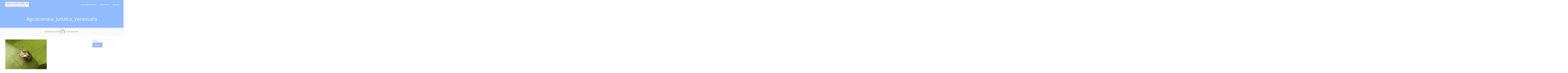

--- FILE ---
content_type: text/html; charset=UTF-8
request_url: http://wp.fotoreiseberichte.de/envira/agroiconota_judaica_venezuela/
body_size: 12066
content:
<!DOCTYPE html>
<html lang="de">
<head>
<meta charset="UTF-8">
<meta name="viewport" content="width=device-width, initial-scale=1">
<link rel="profile" href="http://gmpg.org/xfn/11">
<link rel="pingback" href="http://wp.fotoreiseberichte.de/xmlrpc.php"> 
<title>Agroiconota_judaica_Venezuela &#8211; Fotoreiseberichte.de</title>
<meta name='robots' content='max-image-preview:large' />

<link rel="alternate" type="application/rss+xml" title="Fotoreiseberichte.de &raquo; Feed" href="http://wp.fotoreiseberichte.de/feed/" />
<link rel="alternate" type="application/rss+xml" title="Fotoreiseberichte.de &raquo; Kommentar-Feed" href="http://wp.fotoreiseberichte.de/comments/feed/" />
<link rel="alternate" title="oEmbed (JSON)" type="application/json+oembed" href="http://wp.fotoreiseberichte.de/wp-json/oembed/1.0/embed?url=http%3A%2F%2Fwp.fotoreiseberichte.de%2Fenvira%2Fagroiconota_judaica_venezuela%2F" />
<link rel="alternate" title="oEmbed (XML)" type="text/xml+oembed" href="http://wp.fotoreiseberichte.de/wp-json/oembed/1.0/embed?url=http%3A%2F%2Fwp.fotoreiseberichte.de%2Fenvira%2Fagroiconota_judaica_venezuela%2F&#038;format=xml" />
<style id='wp-img-auto-sizes-contain-inline-css' type='text/css'>
img:is([sizes=auto i],[sizes^="auto," i]){contain-intrinsic-size:3000px 1500px}
/*# sourceURL=wp-img-auto-sizes-contain-inline-css */
</style>
<style id='wp-emoji-styles-inline-css' type='text/css'>

	img.wp-smiley, img.emoji {
		display: inline !important;
		border: none !important;
		box-shadow: none !important;
		height: 1em !important;
		width: 1em !important;
		margin: 0 0.07em !important;
		vertical-align: -0.1em !important;
		background: none !important;
		padding: 0 !important;
	}
/*# sourceURL=wp-emoji-styles-inline-css */
</style>
<link rel='stylesheet' id='wp-block-library-css' href='http://wp.fotoreiseberichte.de/wp-includes/css/dist/block-library/style.min.css?ver=6.9' type='text/css' media='all' />
<style id='global-styles-inline-css' type='text/css'>
:root{--wp--preset--aspect-ratio--square: 1;--wp--preset--aspect-ratio--4-3: 4/3;--wp--preset--aspect-ratio--3-4: 3/4;--wp--preset--aspect-ratio--3-2: 3/2;--wp--preset--aspect-ratio--2-3: 2/3;--wp--preset--aspect-ratio--16-9: 16/9;--wp--preset--aspect-ratio--9-16: 9/16;--wp--preset--color--black: #000000;--wp--preset--color--cyan-bluish-gray: #abb8c3;--wp--preset--color--white: #ffffff;--wp--preset--color--pale-pink: #f78da7;--wp--preset--color--vivid-red: #cf2e2e;--wp--preset--color--luminous-vivid-orange: #ff6900;--wp--preset--color--luminous-vivid-amber: #fcb900;--wp--preset--color--light-green-cyan: #7bdcb5;--wp--preset--color--vivid-green-cyan: #00d084;--wp--preset--color--pale-cyan-blue: #8ed1fc;--wp--preset--color--vivid-cyan-blue: #0693e3;--wp--preset--color--vivid-purple: #9b51e0;--wp--preset--gradient--vivid-cyan-blue-to-vivid-purple: linear-gradient(135deg,rgb(6,147,227) 0%,rgb(155,81,224) 100%);--wp--preset--gradient--light-green-cyan-to-vivid-green-cyan: linear-gradient(135deg,rgb(122,220,180) 0%,rgb(0,208,130) 100%);--wp--preset--gradient--luminous-vivid-amber-to-luminous-vivid-orange: linear-gradient(135deg,rgb(252,185,0) 0%,rgb(255,105,0) 100%);--wp--preset--gradient--luminous-vivid-orange-to-vivid-red: linear-gradient(135deg,rgb(255,105,0) 0%,rgb(207,46,46) 100%);--wp--preset--gradient--very-light-gray-to-cyan-bluish-gray: linear-gradient(135deg,rgb(238,238,238) 0%,rgb(169,184,195) 100%);--wp--preset--gradient--cool-to-warm-spectrum: linear-gradient(135deg,rgb(74,234,220) 0%,rgb(151,120,209) 20%,rgb(207,42,186) 40%,rgb(238,44,130) 60%,rgb(251,105,98) 80%,rgb(254,248,76) 100%);--wp--preset--gradient--blush-light-purple: linear-gradient(135deg,rgb(255,206,236) 0%,rgb(152,150,240) 100%);--wp--preset--gradient--blush-bordeaux: linear-gradient(135deg,rgb(254,205,165) 0%,rgb(254,45,45) 50%,rgb(107,0,62) 100%);--wp--preset--gradient--luminous-dusk: linear-gradient(135deg,rgb(255,203,112) 0%,rgb(199,81,192) 50%,rgb(65,88,208) 100%);--wp--preset--gradient--pale-ocean: linear-gradient(135deg,rgb(255,245,203) 0%,rgb(182,227,212) 50%,rgb(51,167,181) 100%);--wp--preset--gradient--electric-grass: linear-gradient(135deg,rgb(202,248,128) 0%,rgb(113,206,126) 100%);--wp--preset--gradient--midnight: linear-gradient(135deg,rgb(2,3,129) 0%,rgb(40,116,252) 100%);--wp--preset--font-size--small: 13px;--wp--preset--font-size--medium: 20px;--wp--preset--font-size--large: 36px;--wp--preset--font-size--x-large: 42px;--wp--preset--spacing--20: 0.44rem;--wp--preset--spacing--30: 0.67rem;--wp--preset--spacing--40: 1rem;--wp--preset--spacing--50: 1.5rem;--wp--preset--spacing--60: 2.25rem;--wp--preset--spacing--70: 3.38rem;--wp--preset--spacing--80: 5.06rem;--wp--preset--shadow--natural: 6px 6px 9px rgba(0, 0, 0, 0.2);--wp--preset--shadow--deep: 12px 12px 50px rgba(0, 0, 0, 0.4);--wp--preset--shadow--sharp: 6px 6px 0px rgba(0, 0, 0, 0.2);--wp--preset--shadow--outlined: 6px 6px 0px -3px rgb(255, 255, 255), 6px 6px rgb(0, 0, 0);--wp--preset--shadow--crisp: 6px 6px 0px rgb(0, 0, 0);}:where(.is-layout-flex){gap: 0.5em;}:where(.is-layout-grid){gap: 0.5em;}body .is-layout-flex{display: flex;}.is-layout-flex{flex-wrap: wrap;align-items: center;}.is-layout-flex > :is(*, div){margin: 0;}body .is-layout-grid{display: grid;}.is-layout-grid > :is(*, div){margin: 0;}:where(.wp-block-columns.is-layout-flex){gap: 2em;}:where(.wp-block-columns.is-layout-grid){gap: 2em;}:where(.wp-block-post-template.is-layout-flex){gap: 1.25em;}:where(.wp-block-post-template.is-layout-grid){gap: 1.25em;}.has-black-color{color: var(--wp--preset--color--black) !important;}.has-cyan-bluish-gray-color{color: var(--wp--preset--color--cyan-bluish-gray) !important;}.has-white-color{color: var(--wp--preset--color--white) !important;}.has-pale-pink-color{color: var(--wp--preset--color--pale-pink) !important;}.has-vivid-red-color{color: var(--wp--preset--color--vivid-red) !important;}.has-luminous-vivid-orange-color{color: var(--wp--preset--color--luminous-vivid-orange) !important;}.has-luminous-vivid-amber-color{color: var(--wp--preset--color--luminous-vivid-amber) !important;}.has-light-green-cyan-color{color: var(--wp--preset--color--light-green-cyan) !important;}.has-vivid-green-cyan-color{color: var(--wp--preset--color--vivid-green-cyan) !important;}.has-pale-cyan-blue-color{color: var(--wp--preset--color--pale-cyan-blue) !important;}.has-vivid-cyan-blue-color{color: var(--wp--preset--color--vivid-cyan-blue) !important;}.has-vivid-purple-color{color: var(--wp--preset--color--vivid-purple) !important;}.has-black-background-color{background-color: var(--wp--preset--color--black) !important;}.has-cyan-bluish-gray-background-color{background-color: var(--wp--preset--color--cyan-bluish-gray) !important;}.has-white-background-color{background-color: var(--wp--preset--color--white) !important;}.has-pale-pink-background-color{background-color: var(--wp--preset--color--pale-pink) !important;}.has-vivid-red-background-color{background-color: var(--wp--preset--color--vivid-red) !important;}.has-luminous-vivid-orange-background-color{background-color: var(--wp--preset--color--luminous-vivid-orange) !important;}.has-luminous-vivid-amber-background-color{background-color: var(--wp--preset--color--luminous-vivid-amber) !important;}.has-light-green-cyan-background-color{background-color: var(--wp--preset--color--light-green-cyan) !important;}.has-vivid-green-cyan-background-color{background-color: var(--wp--preset--color--vivid-green-cyan) !important;}.has-pale-cyan-blue-background-color{background-color: var(--wp--preset--color--pale-cyan-blue) !important;}.has-vivid-cyan-blue-background-color{background-color: var(--wp--preset--color--vivid-cyan-blue) !important;}.has-vivid-purple-background-color{background-color: var(--wp--preset--color--vivid-purple) !important;}.has-black-border-color{border-color: var(--wp--preset--color--black) !important;}.has-cyan-bluish-gray-border-color{border-color: var(--wp--preset--color--cyan-bluish-gray) !important;}.has-white-border-color{border-color: var(--wp--preset--color--white) !important;}.has-pale-pink-border-color{border-color: var(--wp--preset--color--pale-pink) !important;}.has-vivid-red-border-color{border-color: var(--wp--preset--color--vivid-red) !important;}.has-luminous-vivid-orange-border-color{border-color: var(--wp--preset--color--luminous-vivid-orange) !important;}.has-luminous-vivid-amber-border-color{border-color: var(--wp--preset--color--luminous-vivid-amber) !important;}.has-light-green-cyan-border-color{border-color: var(--wp--preset--color--light-green-cyan) !important;}.has-vivid-green-cyan-border-color{border-color: var(--wp--preset--color--vivid-green-cyan) !important;}.has-pale-cyan-blue-border-color{border-color: var(--wp--preset--color--pale-cyan-blue) !important;}.has-vivid-cyan-blue-border-color{border-color: var(--wp--preset--color--vivid-cyan-blue) !important;}.has-vivid-purple-border-color{border-color: var(--wp--preset--color--vivid-purple) !important;}.has-vivid-cyan-blue-to-vivid-purple-gradient-background{background: var(--wp--preset--gradient--vivid-cyan-blue-to-vivid-purple) !important;}.has-light-green-cyan-to-vivid-green-cyan-gradient-background{background: var(--wp--preset--gradient--light-green-cyan-to-vivid-green-cyan) !important;}.has-luminous-vivid-amber-to-luminous-vivid-orange-gradient-background{background: var(--wp--preset--gradient--luminous-vivid-amber-to-luminous-vivid-orange) !important;}.has-luminous-vivid-orange-to-vivid-red-gradient-background{background: var(--wp--preset--gradient--luminous-vivid-orange-to-vivid-red) !important;}.has-very-light-gray-to-cyan-bluish-gray-gradient-background{background: var(--wp--preset--gradient--very-light-gray-to-cyan-bluish-gray) !important;}.has-cool-to-warm-spectrum-gradient-background{background: var(--wp--preset--gradient--cool-to-warm-spectrum) !important;}.has-blush-light-purple-gradient-background{background: var(--wp--preset--gradient--blush-light-purple) !important;}.has-blush-bordeaux-gradient-background{background: var(--wp--preset--gradient--blush-bordeaux) !important;}.has-luminous-dusk-gradient-background{background: var(--wp--preset--gradient--luminous-dusk) !important;}.has-pale-ocean-gradient-background{background: var(--wp--preset--gradient--pale-ocean) !important;}.has-electric-grass-gradient-background{background: var(--wp--preset--gradient--electric-grass) !important;}.has-midnight-gradient-background{background: var(--wp--preset--gradient--midnight) !important;}.has-small-font-size{font-size: var(--wp--preset--font-size--small) !important;}.has-medium-font-size{font-size: var(--wp--preset--font-size--medium) !important;}.has-large-font-size{font-size: var(--wp--preset--font-size--large) !important;}.has-x-large-font-size{font-size: var(--wp--preset--font-size--x-large) !important;}
/*# sourceURL=global-styles-inline-css */
</style>

<style id='classic-theme-styles-inline-css' type='text/css'>
/*! This file is auto-generated */
.wp-block-button__link{color:#fff;background-color:#32373c;border-radius:9999px;box-shadow:none;text-decoration:none;padding:calc(.667em + 2px) calc(1.333em + 2px);font-size:1.125em}.wp-block-file__button{background:#32373c;color:#fff;text-decoration:none}
/*# sourceURL=/wp-includes/css/classic-themes.min.css */
</style>
<link rel='stylesheet' id='ccchildpagescss-css' href='http://wp.fotoreiseberichte.de/wp-content/plugins/cc-child-pages/includes/css/styles.css?ver=1.43' type='text/css' media='all' />
<link rel='stylesheet' id='ccchildpagesskincss-css' href='http://wp.fotoreiseberichte.de/wp-content/plugins/cc-child-pages/includes/css/skins.css?ver=1.43' type='text/css' media='all' />
<link rel='stylesheet' id='plyr-css-css' href='http://wp.fotoreiseberichte.de/wp-content/plugins/easy-video-player/lib/plyr.css?ver=6.9' type='text/css' media='all' />
<link rel='stylesheet' id='page-list-style-css' href='http://wp.fotoreiseberichte.de/wp-content/plugins/page-list/css/page-list.css?ver=5.9' type='text/css' media='all' />
<link rel='stylesheet' id='sbtt-style-css' href='http://wp.fotoreiseberichte.de/wp-content/plugins/simple-back-to-top//css/sbtt-front.css?ver=6.9' type='text/css' media='all' />
<link rel='stylesheet' id='ivory-search-styles-css' href='http://wp.fotoreiseberichte.de/wp-content/plugins/add-search-to-menu/public/css/ivory-search.min.css?ver=5.5.14' type='text/css' media='all' />
<link rel='stylesheet' id='sensiblewp-style-css' href='http://wp.fotoreiseberichte.de/wp-content/themes/sensible-wp/style.css?ver=6.9' type='text/css' media='all' />
<style id='sensiblewp-style-inline-css' type='text/css'>
h1, h2, h3, h4, h5, h6 { font-family: Open Sans; }
body, button, input, select, textarea { font-family: Open Sans; }

/*# sourceURL=sensiblewp-style-inline-css */
</style>
<link rel='stylesheet' id='sensiblewp-headings-fonts-css' href='//wp.fotoreiseberichte.de/wp-content/uploads/omgf/sensiblewp-headings-fonts/sensiblewp-headings-fonts.css?ver=1666024685' type='text/css' media='all' />
<link rel='stylesheet' id='sensiblewp-body-fonts-css' href='//wp.fotoreiseberichte.de/wp-content/uploads/omgf/sensiblewp-body-fonts/sensiblewp-body-fonts.css?ver=1666024685' type='text/css' media='all' />
<link rel='stylesheet' id='sensiblewp-new-font-awesome-css' href='http://wp.fotoreiseberichte.de/wp-content/themes/sensible-wp/fonts/css/all.css?ver=6.9' type='text/css' media='all' />
<link rel='stylesheet' id='sensiblewp-font-awesome-css' href='http://wp.fotoreiseberichte.de/wp-content/themes/sensible-wp/fonts/font-awesome.css?ver=6.9' type='text/css' media='all' />
<link rel='stylesheet' id='sensiblewp-menu-css-css' href='http://wp.fotoreiseberichte.de/wp-content/themes/sensible-wp/css/jPushMenu.css?ver=6.9' type='text/css' media='all' />
<link rel='stylesheet' id='sensiblewp-animate-css-css' href='http://wp.fotoreiseberichte.de/wp-content/themes/sensible-wp/css/animate.css?ver=6.9' type='text/css' media='all' />
<style id='block-visibility-screen-size-styles-inline-css' type='text/css'>
/* Large screens (desktops, 992px and up) */
@media ( min-width: 992px ) {
	.block-visibility-hide-large-screen {
		display: none !important;
	}
}

/* Medium screens (tablets, between 768px and 992px) */
@media ( min-width: 768px ) and ( max-width: 991.98px ) {
	.block-visibility-hide-medium-screen {
		display: none !important;
	}
}

/* Small screens (mobile devices, less than 768px) */
@media ( max-width: 767.98px ) {
	.block-visibility-hide-small-screen {
		display: none !important;
	}
}
/*# sourceURL=block-visibility-screen-size-styles-inline-css */
</style>
<script type="text/javascript" id="plyr-js-js-extra">
/* <![CDATA[ */
var easy_video_player = {"plyr_iconUrl":"http://wp.fotoreiseberichte.de/wp-content/plugins/easy-video-player/lib/plyr.svg","plyr_blankVideo":"http://wp.fotoreiseberichte.de/wp-content/plugins/easy-video-player/lib/blank.mp4"};
//# sourceURL=plyr-js-js-extra
/* ]]> */
</script>
<script type="text/javascript" src="http://wp.fotoreiseberichte.de/wp-content/plugins/easy-video-player/lib/plyr.js?ver=6.9" id="plyr-js-js"></script>
<script type="text/javascript" src="http://wp.fotoreiseberichte.de/wp-includes/js/jquery/jquery.min.js?ver=3.7.1" id="jquery-core-js"></script>
<script type="text/javascript" src="http://wp.fotoreiseberichte.de/wp-includes/js/jquery/jquery-migrate.min.js?ver=3.4.1" id="jquery-migrate-js"></script>
<script type="text/javascript" id="sbtt-scripts-js-extra">
/* <![CDATA[ */
var sbttback = {"sbttimg":"http://wp.fotoreiseberichte.de/wp-content/plugins/simple-back-to-top/images/backtotop.png"};
//# sourceURL=sbtt-scripts-js-extra
/* ]]> */
</script>
<script type="text/javascript" src="http://wp.fotoreiseberichte.de/wp-content/plugins/simple-back-to-top//js/sbtt.js?ver=6.9" id="sbtt-scripts-js"></script>
<script type="text/javascript" src="http://wp.fotoreiseberichte.de/wp-content/themes/sensible-wp/js/wow.js?ver=1" id="sensiblewp-wow-js"></script>
<script type="text/javascript" src="http://wp.fotoreiseberichte.de/wp-content/themes/sensible-wp/js/wow-init.js?ver=1" id="sensiblewp-wow-init-js"></script>
<script type="text/javascript" src="http://wp.fotoreiseberichte.de/wp-content/themes/sensible-wp/js/parallax.js?ver=6.9" id="sensiblewp-parallax-js"></script>
<link rel="https://api.w.org/" href="http://wp.fotoreiseberichte.de/wp-json/" /><link rel="alternate" title="JSON" type="application/json" href="http://wp.fotoreiseberichte.de/wp-json/wp/v2/envira-gallery/20521" /><link rel="EditURI" type="application/rsd+xml" title="RSD" href="http://wp.fotoreiseberichte.de/xmlrpc.php?rsd" />
<meta name="generator" content="WordPress 6.9" />
<link rel="canonical" href="http://wp.fotoreiseberichte.de/envira/agroiconota_judaica_venezuela/" />
<link rel='shortlink' href='http://wp.fotoreiseberichte.de/?p=20521' />
<!--[if lt IE 9]>
<script src="http://wp.fotoreiseberichte.de/wp-content/themes/sensible-wp/js/html5shiv.js"></script>
<![endif]-->
	<!-- Sensible customizer CSS -->
	<style>
		body { border-color: #005dff; }
		
		a { color: #005dff; } 
		
				.main-navigation li:hover > a, a:hover { color: #2b4591; }
				
				.member .fa:hover { background: #005dff; } 
				
				#sequence .slide-arrow { background: #91bbff; } 
				
				
				
				.home-services .fa, .service .fa  { background: #91bbff; }
				 
				.entry-header { background: #91bbff; }
				
				.home-entry-title:after, .member-entry-title:after, .works-entry-title:after, .client-entry-title:after, .home-news h5:after, .home-team h5:after, .home-cta h6:after, .footer-contact h5:after, .member h5:after { border-color: #91bbff; } 
				
				.main-navigation ul ul li { border-color: #91bbff; }
				
				button, input[type="button"], input[type="reset"], input[type="submit"] { background: #91bbff; }  
				
				button, input[type="button"], input[type="reset"], input[type="submit"] { border-color: #91bbff; }  
				
				.home-blog .entry-footer:hover, button:hover, input[type="button"]:hover, input[type="reset"]:hover, input[type="submit"]:hover { border-color: #91bbff; }  
				
				.nav-previous, .paging-navigation .nav-previous, .post-navigation .nav-previous, .nav-next, .paging-navigation .nav-next, .post-navigation .nav-next { background: #91bbff; }  
				
		#site-navigation button:hover { background: none; }
		
				h1.site-title a { color: #020000; } 
				
				body, button, input, select, textarea, p { color: #565656; }
				
				
				
				
				blockquote { background: #f4f6f7; }
				
				blockquote { border-color:#333399; }
				
				
		 
		
		 
		
				.footer-contact h5 { color: #91bbff; }  
		 
		
				.footer-contact h5:after { border-color: #91bbff; }  
		 
		
				
				body, p { font-size: 15px; } 
		  
		
	</style>
	
 
	
<link rel='stylesheet' id='envira-gallery-style-css' href='http://wp.fotoreiseberichte.de/wp-content/plugins/envira-gallery/assets/css/envira.css?ver=1.10.0' type='text/css' media='all' />
<link rel='stylesheet' id='envira-gallery-jgallery-css' href='http://wp.fotoreiseberichte.de/wp-content/plugins/envira-gallery/assets/css/justifiedGallery.css?ver=1.10.0' type='text/css' media='all' />
<link rel='stylesheet' id='envira-gallery-classical_light-lightbox-theme-css' href='http://wp.fotoreiseberichte.de/wp-content/plugins/envira-gallery-themes/envira-gallery/lightbox-themes/classical_light/css/style.css?ver=1.10.0' type='text/css' media='all' />
</head>

<body class="wp-singular envira-template-default single single-envira postid-20521 wp-theme-sensible-wp sensible-wp">

	<div id="page" class="hfeed site">
		<a class="skip-link screen-reader-text" href="#content">Springe zum Inhalt</a>

	<header id="masthead" class="site-header" role="banner">
    	<div class="grid grid-pad head-overflow">
			<div class="site-branding">
				
				                
    				<div class="site-logo">
                     
       				<a href='http://wp.fotoreiseberichte.de/' title='Fotoreiseberichte.de' rel='home'><img src='http://wp.fotoreiseberichte.de/wp-content/uploads/2018/09/seitenlogo.jpg' width="425" alt="Fotoreiseberichte.de"></a>
                    
    				</div><!-- site-logo --> 
                    
							
            </div><!-- site-branding -->

			<div class="navigation-container">
				<nav id="site-navigation" class="main-navigation" role="navigation">
                
					<button class="menu-toggle toggle-menu menu-right push-body"><i class="fa fa-bars"></i> Menu</button>
					<div class="menu-hauptmenue-container"><ul id="menu-hauptmenue" class="menu"><li id="menu-item-12773" class="menu-item menu-item-type-post_type menu-item-object-page menu-item-home menu-item-12773"><a href="http://wp.fotoreiseberichte.de/">Fotoreiseberichte.de</a></li>
<li id="menu-item-37" class="menu-item menu-item-type-post_type menu-item-object-page menu-item-has-children menu-item-37"><a href="http://wp.fotoreiseberichte.de/deutschland/">Deutschland</a>
<ul class="sub-menu">
	<li id="menu-item-18320" class="menu-item menu-item-type-post_type menu-item-object-page menu-item-18320"><a href="http://wp.fotoreiseberichte.de/deutschland/duesseldorf/">Düsseldorf</a></li>
	<li id="menu-item-18331" class="menu-item menu-item-type-post_type menu-item-object-page menu-item-18331"><a href="http://wp.fotoreiseberichte.de/deutschland/greetsiel/">Greetsiel</a></li>
	<li id="menu-item-3871" class="menu-item menu-item-type-post_type menu-item-object-page menu-item-3871"><a href="http://wp.fotoreiseberichte.de/deutschland/koeln/">Köln</a></li>
	<li id="menu-item-18321" class="menu-item menu-item-type-post_type menu-item-object-page menu-item-18321"><a href="http://wp.fotoreiseberichte.de/deutschland/langeoog/">Langeoog</a></li>
	<li id="menu-item-12772" class="menu-item menu-item-type-post_type menu-item-object-page menu-item-12772"><a href="http://wp.fotoreiseberichte.de/deutschland/muensterland/">Münsterland</a></li>
	<li id="menu-item-18322" class="menu-item menu-item-type-post_type menu-item-object-page menu-item-18322"><a href="http://wp.fotoreiseberichte.de/deutschland/niederrhein/">Niederrhein</a></li>
	<li id="menu-item-18323" class="menu-item menu-item-type-post_type menu-item-object-page menu-item-18323"><a href="http://wp.fotoreiseberichte.de/deutschland/ruhrgebiet/">Ruhrgebiet</a></li>
</ul>
</li>
<li id="menu-item-18324" class="menu-item menu-item-type-post_type menu-item-object-page menu-item-has-children menu-item-18324"><a href="http://wp.fotoreiseberichte.de/weltweit/">Weltweit</a>
<ul class="sub-menu">
	<li id="menu-item-38952" class="menu-item menu-item-type-post_type menu-item-object-page menu-item-38952"><a href="http://wp.fotoreiseberichte.de/weltweit/costa-rica/">Costa Rica</a></li>
	<li id="menu-item-30909" class="menu-item menu-item-type-post_type menu-item-object-page menu-item-30909"><a href="http://wp.fotoreiseberichte.de/weltweit/ecuador/">Ecuador</a></li>
	<li id="menu-item-25088" class="menu-item menu-item-type-post_type menu-item-object-page menu-item-25088"><a href="http://wp.fotoreiseberichte.de/weltweit/namibia/">Namibia</a></li>
	<li id="menu-item-18328" class="menu-item menu-item-type-post_type menu-item-object-page menu-item-18328"><a href="http://wp.fotoreiseberichte.de/weltweit/sri-lanka/">Sri Lanka</a></li>
	<li id="menu-item-25089" class="menu-item menu-item-type-post_type menu-item-object-page menu-item-25089"><a href="http://wp.fotoreiseberichte.de/weltweit/venezuela/">Venezuela</a></li>
</ul>
</li>
</ul></div> 
                    
				</nav><!-- #site-navigation -->
        	</div><!-- navigation-container -->
        
        </div><!-- grid -->
    </header><!-- #masthead -->
    
    <nav class="cbp-spmenu cbp-spmenu-vertical cbp-spmenu-right">
		<h3>Menü</h3> 
		<div class="menu-hauptmenue-container"><ul id="menu-hauptmenue-1" class="menu"><li class="menu-item menu-item-type-post_type menu-item-object-page menu-item-home menu-item-12773"><a href="http://wp.fotoreiseberichte.de/">Fotoreiseberichte.de</a></li>
<li class="menu-item menu-item-type-post_type menu-item-object-page menu-item-has-children menu-item-37"><a href="http://wp.fotoreiseberichte.de/deutschland/">Deutschland</a>
<ul class="sub-menu">
	<li class="menu-item menu-item-type-post_type menu-item-object-page menu-item-18320"><a href="http://wp.fotoreiseberichte.de/deutschland/duesseldorf/">Düsseldorf</a></li>
	<li class="menu-item menu-item-type-post_type menu-item-object-page menu-item-18331"><a href="http://wp.fotoreiseberichte.de/deutschland/greetsiel/">Greetsiel</a></li>
	<li class="menu-item menu-item-type-post_type menu-item-object-page menu-item-3871"><a href="http://wp.fotoreiseberichte.de/deutschland/koeln/">Köln</a></li>
	<li class="menu-item menu-item-type-post_type menu-item-object-page menu-item-18321"><a href="http://wp.fotoreiseberichte.de/deutschland/langeoog/">Langeoog</a></li>
	<li class="menu-item menu-item-type-post_type menu-item-object-page menu-item-12772"><a href="http://wp.fotoreiseberichte.de/deutschland/muensterland/">Münsterland</a></li>
	<li class="menu-item menu-item-type-post_type menu-item-object-page menu-item-18322"><a href="http://wp.fotoreiseberichte.de/deutschland/niederrhein/">Niederrhein</a></li>
	<li class="menu-item menu-item-type-post_type menu-item-object-page menu-item-18323"><a href="http://wp.fotoreiseberichte.de/deutschland/ruhrgebiet/">Ruhrgebiet</a></li>
</ul>
</li>
<li class="menu-item menu-item-type-post_type menu-item-object-page menu-item-has-children menu-item-18324"><a href="http://wp.fotoreiseberichte.de/weltweit/">Weltweit</a>
<ul class="sub-menu">
	<li class="menu-item menu-item-type-post_type menu-item-object-page menu-item-38952"><a href="http://wp.fotoreiseberichte.de/weltweit/costa-rica/">Costa Rica</a></li>
	<li class="menu-item menu-item-type-post_type menu-item-object-page menu-item-30909"><a href="http://wp.fotoreiseberichte.de/weltweit/ecuador/">Ecuador</a></li>
	<li class="menu-item menu-item-type-post_type menu-item-object-page menu-item-25088"><a href="http://wp.fotoreiseberichte.de/weltweit/namibia/">Namibia</a></li>
	<li class="menu-item menu-item-type-post_type menu-item-object-page menu-item-18328"><a href="http://wp.fotoreiseberichte.de/weltweit/sri-lanka/">Sri Lanka</a></li>
	<li class="menu-item menu-item-type-post_type menu-item-object-page menu-item-25089"><a href="http://wp.fotoreiseberichte.de/weltweit/venezuela/">Venezuela</a></li>
</ul>
</li>
</ul></div> 
	</nav>

	<section id="content" class="site-content">

	        
        <header class="entry-header">
    		<div class="grid grid-pad">
        		<div class="col-1-1">
					<h1 class="entry-title">Agroiconota_judaica_Venezuela</h1>        		</div><!-- .col-1-1 -->
        	</div><!-- .grid -->
		</header><!-- .entry-header -->
        
	    
 	       
	<header class="single-blog-entry-header">
		<div class="entry-meta">
			Geschrieben von, GSM<img alt='' src='https://secure.gravatar.com/avatar/e47b35266faa96b357c888d4a78b86e1cd21474d23cb5900e39b7c8486c56fdf?s=96&#038;d=mm&#038;r=g' srcset='https://secure.gravatar.com/avatar/e47b35266faa96b357c888d4a78b86e1cd21474d23cb5900e39b7c8486c56fdf?s=96&#038;d=mm&#038;r=g 2x' class='avatar avatar-96 photo' height='96' width='96' decoding='async'/>            auf 30. Januar 2017 
		</div><!-- .entry-meta -->
	</header><!-- .entry-header -->
   
	<div class="grid grid-pad">
    
		        	<div id="primary" class="content-area col-9-12">
    	 
        
			<main id="main" class="site-main" role="main">

			
	<article id="post-20521" class="post-20521 envira type-envira status-publish hentry"> 
	
		<div class="entry-content">
		<style type="text/css">#envira-gallery-34728 {}</style><div id="envira-gallery-wrap-20521" class="envira-gallery-wrap envira-lazy-loading-enabled envira-layout-mason envira-gallery-theme-base" itemscope itemtype="https://schema.org/ImageGallery"><div class="envira-loader"><div></div><div></div><div></div><div></div></div><div id="envira-gallery-20521" class="envira-gallery-public envira-gallery-2-columns envira-clear enviratope" data-envira-id="20521" data-gallery-config='{"type":"default","columns":"2","gallery_theme":"base","justified_gallery_theme":false,"justified_margins":1,"justified_last_row":"nojustify","gutter":10,"margin":10,"image_size":"default","crop_width":640,"crop_height":480,"crop":0,"justified_row_height":150,"description_position":"0","description":"","random":"0","sorting_direction":"ASC","image_sizes_random":[],"dimensions":0,"isotope":true,"css_animations":1,"css_opacity":100,"lightbox_enabled":1,"lightbox_theme":"classical_light","lightbox_image_size":"default","title_display":"float","arrows":1,"arrows_position":"inside","keyboard":true,"mousewheel":1,"aspect":1,"toolbar":0,"toolbar_title":0,"toolbar_position":"top","loop":1,"lightbox_open_close_effect":"fade","effect":"fade","html5":0,"supersize":0,"thumbnails":1,"thumbnails_width":"auto","thumbnails_height":"auto","thumbnails_position":"bottom","mobile":1,"mobile_width":320,"mobile_height":240,"mobile_lightbox":1,"mobile_touchwipe":1,"mobile_touchwipe_close":0,"mobile_arrows":1,"mobile_toolbar":1,"mobile_thumbnails":1,"mobile_thumbnails_width":75,"mobile_thumbnails_height":50,"mobile_justified_row_height":80,"standalone_template":"","classes":[""],"rtl":0,"title":"Agroiconota_judaica_Venezuela","slug":"agroiconota_judaica_venezuela","custom_css":"#envira-gallery-34728 {\r\n    \/* margin-bottom: 20px; *\/\r\n    \/* font-size: 18px; *\/\r\n    \/* font-family: \"roboto\"; *\/\r\n}","slideshow":0,"autoplay":0,"ss_speed":5000,"layout":"mason","justified_gallery_theme_detail":"","display_description":0,"square_size":300,"crop_position":"c","lightbox_title_caption":"title","additional_copy_title":0,"additional_copy_caption":0,"additional_copy_automatic_title":0,"additional_copy_automatic_caption":0,"additional_copy_title_mobile":0,"additional_copy_caption_mobile":0,"additional_copy_automatic_title_mobile":0,"additional_copy_automatic_caption_mobile":0,"lazy_loading":1,"lazy_loading_delay":500,"sort_order":"0","gallery_link_enabled":1,"slideshow_hover":0,"additional_copy_0":0,"additional_copy_title_caption":0,"additional_copy_0_mobile":0,"additional_copy_title_caption_mobile":0,"gallery_column_title_caption":"0","gallery_column_title_caption_mobile":"0","additional_copy_automatic_0":0,"additional_copy_automatic_title_caption":0,"additional_copy_automatic_0_mobile":0,"additional_copy_automatic_title_caption_mobile":0,"gallery_automatic_title_caption":"0","gallery_automatic_title_caption_mobile":"0","thumbnails_toggle":0,"thumbnails_hide":0,"image_counter":0,"thumbnails_custom_size":0,"mobile_gallery_link_enabled":0,"lightbox_html_caption":0,"gutter_mobile":10,"show_more_text":"","gallery_id":"20521"}' data-gallery-images='[{"status":"active","src":"http:\/\/wp.fotoreiseberichte.de\/wp-content\/uploads\/2017\/01\/venezuela2013_2363gr.jpg","title":"Agroiconota judaica (Judaic Tortoise Beetle); Foto: 21.04.2013, Casa Maria, N&auml;he Bejuma","link":"http:\/\/wp.fotoreiseberichte.de\/wp-content\/uploads\/2017\/01\/venezuela2013_2363gr.jpg","alt":"Agroiconota judaica (Judaic Tortoise Beetle); Foto: 21.04.2013, Casa Maria, N&auml;he Bejuma","caption":"&lt;em&gt;Agroiconota judaica&lt;\/em&gt; (Judaic Tortoise Beetle); Foto: 21.04.2013, Casa Maria, N&auml;he Bejuma","thumb":"http:\/\/wp.fotoreiseberichte.de\/wp-content\/uploads\/2017\/01\/venezuela2013_2363gr-75x50_c.jpg","mobile_thumb":"http:\/\/wp.fotoreiseberichte.de\/wp-content\/uploads\/2017\/01\/venezuela2013_2363gr-150x100_c.jpg","meta":{"aperture":"4.5","credit":null,"camera":"CX5","caption":"Exif_JPEG_PICTURE","created_timestamp":"1366540399","copyright":null,"focal_length":"10.5","iso":"100","shutter_speed":"0.0024390243902439","title":"Exif_JPEG_PICTURE","orientation":"1","keywords":null,"resized_images":null},"thumbnail":"http:\/\/wp.fotoreiseberichte.de\/wp-content\/uploads\/2017\/01\/venezuela2013_2363gr-150x150.jpg","medium":"http:\/\/wp.fotoreiseberichte.de\/wp-content\/uploads\/2017\/01\/venezuela2013_2363gr-300x225.jpg","medium_large":"http:\/\/wp.fotoreiseberichte.de\/wp-content\/uploads\/2017\/01\/venezuela2013_2363gr-768x576.jpg","large":"http:\/\/wp.fotoreiseberichte.de\/wp-content\/uploads\/2017\/01\/venezuela2013_2363gr.jpg","1536x1536":"http:\/\/wp.fotoreiseberichte.de\/wp-content\/uploads\/2017\/01\/venezuela2013_2363gr.jpg","2048x2048":"http:\/\/wp.fotoreiseberichte.de\/wp-content\/uploads\/2017\/01\/venezuela2013_2363gr.jpg","sensible-wp-home-blog":"http:\/\/wp.fotoreiseberichte.de\/wp-content\/uploads\/2017\/01\/venezuela2013_2363gr-400x250.jpg","full":"http:\/\/wp.fotoreiseberichte.de\/wp-content\/uploads\/2017\/01\/venezuela2013_2363gr.jpg","index":0,"id":20523,"video":false,"opts":{"caption":"&lt;em&gt;Agroiconota judaica&lt;\/em&gt; (Judaic Tortoise Beetle); Foto: 21.04.2013, Casa Maria, N&auml;he Bejuma","thumb":"http:\/\/wp.fotoreiseberichte.de\/wp-content\/uploads\/2017\/01\/venezuela2013_2363gr-75x50_c.jpg","title":"Agroiconota judaica (Judaic Tortoise Beetle); Foto: 21.04.2013, Casa Maria, N&auml;he Bejuma"},"gallery_id":"20521"}]' data-lightbox-theme='{&quot;arrows&quot;:true,&quot;margins&quot;:[100,0],&quot;gutter&quot;:&quot;20&quot;,&quot;thumbs_position&quot;:&quot;bottom&quot;,&quot;base_template&quot;:&quot;&lt;div id=\&quot;envirabox-20521\&quot; data-envirabox-id=\&quot;20521\&quot; class=\&quot;envirabox-container envirabox-theme-classical_light envirabox-wrap\&quot; role=\&quot;dialog\&quot;&gt;&lt;div class=\&quot;envirabox-bg\&quot;&gt;&lt;\/div&gt;&lt;div class=\&quot;envirabox-outer\&quot;&gt;&lt;div class=\&quot;envirabox-inner\&quot;&gt;&lt;div class=\&quot;envirabox-top-bar-container\&quot;&gt;&lt;div class=\&quot;envirabox-top-bar\&quot;&gt;&lt;div class=\&quot;envirabox-back-to-gallery\&quot;&gt;&lt;a data-envirabox-close class=\&quot;envirabox-item envirabox-close envirabox-button--close\&quot; title=\&quot;Close\&quot; href=\&quot;#\&quot;&gt;Back to Gallery&lt;\/a&gt;&lt;\/div&gt;&lt;div class=\&quot;envirabox-title-wrap\&quot;&gt;&lt;div class=\&quot;envirabox-title\&quot;&gt;&lt;\/div&gt;&lt;\/div&gt;&lt;div class=\&quot;envirabox-actions\&quot;&gt;&lt;div class=\&quot;envirabox-woocommerce-container\&quot;&gt;&lt;\/div&gt;&lt;div class=\&quot;envirabox-icons\&quot;&gt;&lt;\/div&gt;&lt;\/div&gt;&lt;\/div&gt;&lt;\/div&gt;&lt;div class=\&quot;envirabox-navigation\&quot;&gt;&lt;a data-envirabox-prev title=\&quot;Prev\&quot; class=\&quot;envirabox-arrow envirabox-arrow--left envirabox-nav envirabox-prev\&quot; href=\&quot;#\&quot;&gt;&lt;span&gt;&lt;\/span&gt;&lt;\/a&gt;&lt;a data-envirabox-next title=\&quot;Next\&quot; class=\&quot;envirabox-arrow envirabox-arrow--right envirabox-nav envirabox-next\&quot; href=\&quot;#\&quot;&gt;&lt;span&gt;&lt;\/span&gt;&lt;\/a&gt;&lt;\/div&gt;&lt;div class=\&quot;envirabox-stage\&quot;&gt;&lt;\/div&gt;&lt;\/div&gt;&lt;\/div&gt;&lt;\/div&gt;&quot;,&quot;inner_caption&quot;:true,&quot;load_all&quot;:false,&quot;error_template&quot;:&quot;&lt;div class=\&quot;envirabox-error\&quot;&gt;&lt;p&gt;{{ERROR}}&lt;p&gt;&lt;\/div&gt;&quot;,&quot;caption_position&quot;:&quot;outside&quot;,&quot;arrow_position&quot;:false,&quot;toolbar&quot;:true,&quot;infobar&quot;:false,&quot;show_smallbtn&quot;:false,&quot;idle_time&quot;:false,&quot;click_content&quot;:false,&quot;click_slide&quot;:false,&quot;click_outside&quot;:false,&quot;animation_duration&quot;:false,&quot;transition_duration&quot;:false,&quot;small_btn_template&quot;:&quot;&lt;a data-envirabox-close class=\&quot;envirabox-item envirabox-close envirabox-button--close\&quot; title=\&quot;Close\&quot; href=\&quot;#\&quot;&gt;&lt;\/a&gt;&quot;}' data-parsed-attrs='{"id":"20521","cache":true}'><div id="envira-gallery-item-20523" class="envira-gallery-item envira-gallery-item-1 envira-lazy-load enviratope-item" style="padding-left: 5px; padding-bottom: 10px; padding-right: 5px;"  itemscope itemtype="https://schema.org/ImageObject"><div class="envira-gallery-item-inner"><div class="envira-gallery-position-overlay envira-gallery-top-left"></div><div class="envira-gallery-position-overlay envira-gallery-top-right"></div><div class="envira-gallery-position-overlay envira-gallery-bottom-left"></div><div class="envira-gallery-position-overlay envira-gallery-bottom-right"></div><a class="envira-gallery-20521 envira-gallery-link" href="http://wp.fotoreiseberichte.de/wp-content/uploads/2017/01/venezuela2013_2363gr.jpg" title="Agroiconota judaica (Judaic Tortoise Beetle); Foto: 21.04.2013, Casa Maria, Nähe Bejuma" data-caption="&lt;em&gt;Agroiconota judaica&lt;/em&gt; (Judaic Tortoise Beetle); Foto: 21.04.2013, Casa Maria, N&auml;he Bejuma" data-envira-item-id="20523" data-envira-retina="http://wp.fotoreiseberichte.de/wp-content/uploads/2017/01/venezuela2013_2363gr.jpg" data-thumb="http://wp.fotoreiseberichte.de/wp-content/uploads/2017/01/venezuela2013_2363gr-75x50_c.jpg" data-title="Agroiconota judaica (Judaic Tortoise Beetle); Foto: 21.04.2013, Casa Maria, N&auml;he Bejuma" data-envirabox='20521' itemprop="contentUrl"><div class="envira-lazy" style="padding-bottom: 75%;" data-envira-changed="false" data-width="640" data-height="480"><img fetchpriority="high" decoding="async" src="http://wp.fotoreiseberichte.de/wp-content/uploads/2017/01/venezuela2013_2363gr.jpg" alt="Agroiconota judaica (Judaic Tortoise Beetle); Foto: 21.04.2013, Casa Maria, N&auml;he Bejuma" class="envira-gallery-image envira-gallery-image-1    envira-lazy" height="480" id="envira-gallery-image-20523" srcset="[data-uri]" tabindex="-1" title="Agroiconota judaica (Judaic Tortoise Beetle); Foto: 21.04.2013, Casa Maria, Nähe Bejuma" width="640" data-caption="&lt;em&gt;Agroiconota judaica&lt;/em&gt; (Judaic Tortoise Beetle); Foto: 21.04.2013, Casa Maria, N&auml;he Bejuma" data-envira-gallery-id="20521" data-envira-index="0" data-envira-item-id="20523" data-envira-src="http://wp.fotoreiseberichte.de/wp-content/uploads/2017/01/venezuela2013_2363gr.jpg" data-envira-srcset="http://wp.fotoreiseberichte.de/wp-content/uploads/2017/01/venezuela2013_2363gr.jpg 400w, http://wp.fotoreiseberichte.de/wp-content/uploads/2017/01/venezuela2013_2363gr.jpg 2x" data-title="Agroiconota judaica (Judaic Tortoise Beetle); Foto: 21.04.2013, Casa Maria, N&auml;he Bejuma" itemprop="thumbnailUrl"  data-envirabox="20521" /></div></a><div class="envira-gallery-captioned-data envira-gallery-captioned-data-base"></div></div></div></div></div><noscript><img src='http://wp.fotoreiseberichte.de/wp-content/uploads/2017/01/venezuela2013_2363gr.jpg' alt='Agroiconota judaica (Judaic Tortoise Beetle); Foto: 21.04.2013, Casa Maria, Nähe Bejuma' class='envira_noscript_images ' /></noscript>				</div><!-- .entry-content -->

		<footer class="entry-footer">
					</footer><!-- .entry-footer -->  
	</article><!-- #post-## -->
  

				<nav class="navigation post-navigation" role="navigation">
		<h1 class="screen-reader-text">Post-navigation</h1>
		<div class="nav-links">
			<div class="nav-previous"><a href="http://wp.fotoreiseberichte.de/envira/hoplopyga_liturata_venezuela/" rel="prev"><span class="meta-nav">&larr;</span>&nbsp;Hoplopyga_liturata_Venezuela</a></div><div class="nav-next"><a href="http://wp.fotoreiseberichte.de/envira/diabrotica_fulvicornis_venezuela/" rel="next">Diabrotica_fulvicornis_Venezuela&nbsp;<span class="meta-nav">&rarr;</span></a></div>		</div><!-- .nav-links -->
	</nav><!-- .navigation -->
	
			
		
			</main><!-- #main -->
		</div><!-- #primary -->

		 
    		
	<div id="secondary" class="widget-area col-3-12" role="complementary">
		<aside id="text-2" class="widget widget_text">			<div class="textwidget"><form role="search" method="get" class="search-form" action="http://wp.fotoreiseberichte.de/">
				<label>
					<span class="screen-reader-text">Suche nach:</span>
					<input type="search" class="search-field" placeholder="Suchen …" value="" name="s" />
				</label>
				<input type="submit" class="search-submit" value="Suchen" />
			<input type="hidden" name="id" value="32185" /></form>
</div>
		</aside>	</div><!-- #secondary --> 
    		
    </div><!-- grid -->


	</section><!-- #content --> 
    
    
     
        
        	        		<div class="social-bar-none"> 
        	            
        		<div class="grid grid-pad">
        			<div class="col-1-1">
                
                	 
              			
                        <div class="wow animated fadeIn">
                        
                        	
								
              			
                        	<ul class='social-media-icons'>
                            	                                                                                                                                                                 
                                                                                                                                                                                                                                                                                                                                                                                                                                                                                                                                                                                                                                                                                                                                 
                                                                                                 
                        	</ul>
                       
                 	
                            
                        </div>   
                
                	</div><!-- col-1-1 -->
        		</div><!-- grid -->
        	        		</div><!-- social-bar  -->
        	        
       
				
        
        
    
    <div class="footer-contact">
        <div class="grid grid-pad">
            
            <div class="col-1-1">
            
            	                
            </div><!-- col-1-1 -->
            	
                <div class="col-1-3">
            		<div class="footer-block">
                    
                    	                        
                         
    						
                            <h5><a href="mailto:webmaster@fotoreiseberichte.de">Kontakt</a></h5>
    					
						                        
                          
            		
            		</div><!-- footer-block -->
    			</div><!-- col-1-3 -->
                
            	<div class="col-1-3">
            		<div class="footer-block">
            			
                                                
                         
    						
                            <h5><a href="http://wp.fotoreiseberichte.de/impressum/" title="Impressum">Impressum</a></h5>
    					
						                        
                         
                 
            		</div><!-- footer-block -->
    			</div><!-- col-1-3 -->
                
            	<div class="col-1-3">
            		<div class="footer-block">
                    	
                                                
                         
    						
                            <h5><a href="http://wp.fotoreiseberichte.de/datenschutzerklaerung/" title="Datenschutzerklärung">Datenschutzerklärung</a></h5> 
    					
						                        
                          
            		  
            		</div><!-- footer-block -->
    			</div><!-- col-1-3 -->
                
    	</div><!-- grid -->
    </div><!-- footer-contact --> 
    
     
	

	<footer id="colophon" class="site-footer" role="contentinfo">
    	<div class="grid grid-pad">
			<div class="site-info col-1-1">
				 
        			© 1997 - 2026							</div><!-- .site-info --> 
        </div><!-- grid -->
	</footer><!-- #colophon -->

</div><!-- #page --> 

<script type="speculationrules">
{"prefetch":[{"source":"document","where":{"and":[{"href_matches":"/*"},{"not":{"href_matches":["/wp-*.php","/wp-admin/*","/wp-content/uploads/*","/wp-content/*","/wp-content/plugins/*","/wp-content/themes/sensible-wp/*","/*\\?(.+)"]}},{"not":{"selector_matches":"a[rel~=\"nofollow\"]"}},{"not":{"selector_matches":".no-prefetch, .no-prefetch a"}}]},"eagerness":"conservative"}]}
</script>
<script type="text/javascript" src="http://wp.fotoreiseberichte.de/wp-content/themes/sensible-wp/js/navigation.js?ver=20120206" id="sensiblewp-navigation-js"></script>
<script type="text/javascript" src="http://wp.fotoreiseberichte.de/wp-content/themes/sensible-wp/js/skip-link-focus-fix.js?ver=20130115" id="sensiblewp-skip-link-focus-fix-js"></script>
<script type="text/javascript" src="http://wp.fotoreiseberichte.de/wp-content/themes/sensible-wp/js/jPushMenu.js?ver=6.9" id="sensiblewp-menu-js"></script>
<script type="text/javascript" src="http://wp.fotoreiseberichte.de/wp-content/themes/sensible-wp/js/jquery.placeholder.js?ver=6.9" id="sensiblewp-placeholder-js"></script>
<script type="text/javascript" src="http://wp.fotoreiseberichte.de/wp-content/themes/sensible-wp/js/placeholdertext.js?ver=6.9" id="sensiblewp-placeholdertext-js"></script>
<script type="text/javascript" src="http://wp.fotoreiseberichte.de/wp-content/themes/sensible-wp/js/sensible.scripts.js?ver=6.9" id="sensiblewp-scripts-js"></script>
<script type="text/javascript" id="ivory-search-scripts-js-extra">
/* <![CDATA[ */
var IvorySearchVars = {"is_analytics_enabled":"1"};
//# sourceURL=ivory-search-scripts-js-extra
/* ]]> */
</script>
<script type="text/javascript" src="http://wp.fotoreiseberichte.de/wp-content/plugins/add-search-to-menu/public/js/ivory-search.min.js?ver=5.5.14" id="ivory-search-scripts-js"></script>
<script type="text/javascript" id="envira-gallery-script-js-extra">
/* <![CDATA[ */
var envira_gallery = {"debug":"","ll_delay":"500","ll_initial":"false","ll":"1","mobile":"0"};
//# sourceURL=envira-gallery-script-js-extra
/* ]]> */
</script>
<script type="text/javascript" src="http://wp.fotoreiseberichte.de/wp-content/plugins/envira-gallery/assets/js/min/envira-min.js?ver=1.10.0" id="envira-gallery-script-js"></script>
<script id="wp-emoji-settings" type="application/json">
{"baseUrl":"https://s.w.org/images/core/emoji/17.0.2/72x72/","ext":".png","svgUrl":"https://s.w.org/images/core/emoji/17.0.2/svg/","svgExt":".svg","source":{"concatemoji":"http://wp.fotoreiseberichte.de/wp-includes/js/wp-emoji-release.min.js?ver=6.9"}}
</script>
<script type="module">
/* <![CDATA[ */
/*! This file is auto-generated */
const a=JSON.parse(document.getElementById("wp-emoji-settings").textContent),o=(window._wpemojiSettings=a,"wpEmojiSettingsSupports"),s=["flag","emoji"];function i(e){try{var t={supportTests:e,timestamp:(new Date).valueOf()};sessionStorage.setItem(o,JSON.stringify(t))}catch(e){}}function c(e,t,n){e.clearRect(0,0,e.canvas.width,e.canvas.height),e.fillText(t,0,0);t=new Uint32Array(e.getImageData(0,0,e.canvas.width,e.canvas.height).data);e.clearRect(0,0,e.canvas.width,e.canvas.height),e.fillText(n,0,0);const a=new Uint32Array(e.getImageData(0,0,e.canvas.width,e.canvas.height).data);return t.every((e,t)=>e===a[t])}function p(e,t){e.clearRect(0,0,e.canvas.width,e.canvas.height),e.fillText(t,0,0);var n=e.getImageData(16,16,1,1);for(let e=0;e<n.data.length;e++)if(0!==n.data[e])return!1;return!0}function u(e,t,n,a){switch(t){case"flag":return n(e,"\ud83c\udff3\ufe0f\u200d\u26a7\ufe0f","\ud83c\udff3\ufe0f\u200b\u26a7\ufe0f")?!1:!n(e,"\ud83c\udde8\ud83c\uddf6","\ud83c\udde8\u200b\ud83c\uddf6")&&!n(e,"\ud83c\udff4\udb40\udc67\udb40\udc62\udb40\udc65\udb40\udc6e\udb40\udc67\udb40\udc7f","\ud83c\udff4\u200b\udb40\udc67\u200b\udb40\udc62\u200b\udb40\udc65\u200b\udb40\udc6e\u200b\udb40\udc67\u200b\udb40\udc7f");case"emoji":return!a(e,"\ud83e\u1fac8")}return!1}function f(e,t,n,a){let r;const o=(r="undefined"!=typeof WorkerGlobalScope&&self instanceof WorkerGlobalScope?new OffscreenCanvas(300,150):document.createElement("canvas")).getContext("2d",{willReadFrequently:!0}),s=(o.textBaseline="top",o.font="600 32px Arial",{});return e.forEach(e=>{s[e]=t(o,e,n,a)}),s}function r(e){var t=document.createElement("script");t.src=e,t.defer=!0,document.head.appendChild(t)}a.supports={everything:!0,everythingExceptFlag:!0},new Promise(t=>{let n=function(){try{var e=JSON.parse(sessionStorage.getItem(o));if("object"==typeof e&&"number"==typeof e.timestamp&&(new Date).valueOf()<e.timestamp+604800&&"object"==typeof e.supportTests)return e.supportTests}catch(e){}return null}();if(!n){if("undefined"!=typeof Worker&&"undefined"!=typeof OffscreenCanvas&&"undefined"!=typeof URL&&URL.createObjectURL&&"undefined"!=typeof Blob)try{var e="postMessage("+f.toString()+"("+[JSON.stringify(s),u.toString(),c.toString(),p.toString()].join(",")+"));",a=new Blob([e],{type:"text/javascript"});const r=new Worker(URL.createObjectURL(a),{name:"wpTestEmojiSupports"});return void(r.onmessage=e=>{i(n=e.data),r.terminate(),t(n)})}catch(e){}i(n=f(s,u,c,p))}t(n)}).then(e=>{for(const n in e)a.supports[n]=e[n],a.supports.everything=a.supports.everything&&a.supports[n],"flag"!==n&&(a.supports.everythingExceptFlag=a.supports.everythingExceptFlag&&a.supports[n]);var t;a.supports.everythingExceptFlag=a.supports.everythingExceptFlag&&!a.supports.flag,a.supports.everything||((t=a.source||{}).concatemoji?r(t.concatemoji):t.wpemoji&&t.twemoji&&(r(t.twemoji),r(t.wpemoji)))});
//# sourceURL=http://wp.fotoreiseberichte.de/wp-includes/js/wp-emoji-loader.min.js
/* ]]> */
</script>

</body>
</html>


--- FILE ---
content_type: text/css
request_url: http://wp.fotoreiseberichte.de/wp-content/plugins/envira-gallery/assets/css/envira.css?ver=1.10.0
body_size: 11215
content:
.envira-gallery-wrap:not(.envira-layout-bnb--overlay) .envira-animations-item{opacity:0;transition:opacity .5s ease-in-out}.envira-gallery-wrap,.envira-gallery-wrap *,.envira-tags-filter-list,.envira-tags-filter-list *{-moz-border-radius:0;-moz-box-shadow:none;-moz-transition:none;-ms-transition:none;-o-box-shadow:none;-o-transition:none;-webkit-appearance:none;-webkit-border-radius:0;-webkit-box-shadow:none;-webkit-transition:none;background:none;border-radius:0;border:0 none;box-shadow:none;box-sizing:border-box;float:none;font-size:100%;height:auto;letter-spacing:normal;line-height:1;margin:0;outline:none;overflow:visible;padding:0;position:static;text-decoration:none;text-indent:0;text-shadow:none;text-transform:none;transition:none;visibility:visible;width:auto}.envira-gallery-wrap.envira-gallery-no-images ul,.envira-gallery-wrap *.envira-gallery-no-images ul,.envira-tags-filter-list.envira-gallery-no-images ul,.envira-tags-filter-list *.envira-gallery-no-images ul{display:table}.envira-tags-filter-list{clear:both;list-style:none;margin:0 0 10px 0}.envira-tags-filter-list li.envira-tags-filter,.envira-tags-filter-list li.envira-tag-filter{float:left;margin:0 20px 10px 0}.envira-tags-filter-list .envira-tag-filter-link{font-size:13px;font-weight:bold}.envira-breadcrumbs{display:block;margin:0 0 20px 0;padding:10px;background:#eee;clear:both}.envira-breadcrumbs a{text-decoration:none}.envira-hidden{display:none}.envira-gallery-wrap{width:100%;margin:0 auto 20px auto}.envira-gallery-wrap .envira-pagination{margin:0 0 20px 0;clear:both}.envira-gallery-wrap .envira-pagination a.page-numbers{display:inline-block}.envira-gallery-wrap .envira-pagination-previous-next-only .page-numbers.dots{display:none}.envira-gallery-wrap .envira-gallery-description{clear:both}.envira-gallery-wrap .envira-gallery-description strike,.envira-gallery-wrap .envira-gallery-description s,.envira-gallery-wrap .envira-gallery-description del{text-decoration:line-through}.envira-gallery-wrap .envira-gallery-description hr{height:1px;background-color:#000;margin:5px auto}.envira-gallery-wrap .envira-gallery-description p{margin-top:5px;margin-bottom:5px}.envira-gallery-wrap .envira-album-public,.envira-gallery-wrap .envira-gallery-public{width:100%;margin:0 auto 20px auto;box-sizing:border-box}.envira-gallery-wrap .envira-album-public.envira-clear,.envira-gallery-wrap .envira-gallery-public.envira-clear{clear:both}.envira-gallery-wrap .envira-album-public.envira-clear:after,.envira-gallery-wrap .envira-gallery-public.envira-clear:after{clear:both;content:".";display:block;height:0;line-height:0;overflow:auto;visibility:hidden;zoom:1}.envira-gallery-wrap .envira-album-public .envira-gallery-item-inner,.envira-gallery-wrap .envira-gallery-public .envira-gallery-item-inner{position:relative}.envira-gallery-wrap .envira-album-public .envira-gallery-item-inner .envira-gallery-position-overlay,.envira-gallery-wrap .envira-gallery-public .envira-gallery-item-inner .envira-gallery-position-overlay{box-sizing:border-box;position:absolute;overflow:visible;z-index:5}.envira-gallery-wrap .envira-album-public .envira-gallery-item-inner .envira-gallery-position-overlay.envira-gallery-top-left,.envira-gallery-wrap .envira-gallery-public .envira-gallery-item-inner .envira-gallery-position-overlay.envira-gallery-top-left{top:0;left:0;padding:5px 0 0 5px}.envira-gallery-wrap .envira-album-public .envira-gallery-item-inner .envira-gallery-position-overlay.envira-gallery-top-right,.envira-gallery-wrap .envira-gallery-public .envira-gallery-item-inner .envira-gallery-position-overlay.envira-gallery-top-right{top:0;right:0;padding:5px 5px 0 0;text-align:right}.envira-gallery-wrap .envira-album-public .envira-gallery-item-inner .envira-gallery-position-overlay.envira-gallery-bottom-left,.envira-gallery-wrap .envira-gallery-public .envira-gallery-item-inner .envira-gallery-position-overlay.envira-gallery-bottom-left{bottom:0;left:0;padding:0 0 5px 5px}.envira-gallery-wrap .envira-album-public .envira-gallery-item-inner .envira-gallery-position-overlay.envira-gallery-bottom-right,.envira-gallery-wrap .envira-gallery-public .envira-gallery-item-inner .envira-gallery-position-overlay.envira-gallery-bottom-right{bottom:0;right:0;padding:0 5px 5px 0;text-align:right}.envira-gallery-wrap .envira-album-public .envira-gallery-item,.envira-gallery-wrap .envira-gallery-public .envira-gallery-item{float:left}.envira-gallery-wrap .envira-album-public .envira-gallery-item>.envira-gallery-link,.envira-gallery-wrap .envira-gallery-public .envira-gallery-item>.envira-gallery-link{display:block;outline:none;border:0 none;position:relative}.envira-gallery-wrap .envira-album-public .envira-gallery-item img,.envira-gallery-wrap .envira-gallery-public .envira-gallery-item img{float:none;display:block;margin:0 auto;padding:0;max-width:100%}.envira-gallery-wrap .envira-album-public .envira-gallery-item iframe,.envira-gallery-wrap .envira-album-public .envira-gallery-item video,.envira-gallery-wrap .envira-gallery-public .envira-gallery-item iframe,.envira-gallery-wrap .envira-gallery-public .envira-gallery-item video{display:block;margin:0 auto;width:100%}.envira-gallery-wrap .envira-album-public.envira-gallery-1-columns .envira-gallery-item,.envira-gallery-wrap .envira-gallery-public.envira-gallery-1-columns .envira-gallery-item{clear:both;width:100%}.envira-gallery-wrap .envira-album-public.envira-gallery-1-columns .envira-gallery-item .envira-gallery-image,.envira-gallery-wrap .envira-gallery-public.envira-gallery-1-columns .envira-gallery-item .envira-gallery-image{width:100%;height:auto}.envira-gallery-wrap .envira-album-public.envira-gallery-2-columns .envira-gallery-item,.envira-gallery-wrap .envira-gallery-public.envira-gallery-2-columns .envira-gallery-item{width:50%}.envira-gallery-wrap .envira-album-public.envira-gallery-2-columns .envira-gallery-item:nth-child(2n+1),.envira-gallery-wrap .envira-gallery-public.envira-gallery-2-columns .envira-gallery-item:nth-child(2n+1){clear:both}.envira-gallery-wrap .envira-album-public.envira-gallery-3-columns .envira-gallery-item,.envira-gallery-wrap .envira-gallery-public.envira-gallery-3-columns .envira-gallery-item{width:33.33%}.envira-gallery-wrap .envira-album-public.envira-gallery-3-columns .envira-gallery-item:nth-child(3n+1),.envira-gallery-wrap .envira-gallery-public.envira-gallery-3-columns .envira-gallery-item:nth-child(3n+1){clear:both}.envira-gallery-wrap .envira-album-public.envira-gallery-4-columns .envira-gallery-item,.envira-gallery-wrap .envira-gallery-public.envira-gallery-4-columns .envira-gallery-item{width:25%;margin:0;padding:0;box-sizing:border-box}.envira-gallery-wrap .envira-album-public.envira-gallery-4-columns .envira-gallery-item:nth-child(4n+1),.envira-gallery-wrap .envira-gallery-public.envira-gallery-4-columns .envira-gallery-item:nth-child(4n+1){clear:both}.envira-gallery-wrap .envira-album-public.envira-gallery-5-columns .envira-gallery-item,.envira-gallery-wrap .envira-gallery-public.envira-gallery-5-columns .envira-gallery-item{width:20%}.envira-gallery-wrap .envira-album-public.envira-gallery-5-columns .envira-gallery-item:nth-child(5n+1),.envira-gallery-wrap .envira-gallery-public.envira-gallery-5-columns .envira-gallery-item:nth-child(5n+1){clear:both}.envira-gallery-wrap .envira-album-public.envira-gallery-6-columns .envira-gallery-item,.envira-gallery-wrap .envira-gallery-public.envira-gallery-6-columns .envira-gallery-item{width:16.66%}.envira-gallery-wrap .envira-album-public.envira-gallery-6-columns .envira-gallery-item:nth-child(6n+1),.envira-gallery-wrap .envira-gallery-public.envira-gallery-6-columns .envira-gallery-item:nth-child(6n+1){clear:both}.envira-gallery-wrap .envira-album-public.envira-gallery-7-columns .envira-gallery-item,.envira-gallery-wrap .envira-gallery-public.envira-gallery-7-columns .envira-gallery-item{width:14.28%}.envira-gallery-wrap .envira-album-public.envira-gallery-7-columns .envira-gallery-item:nth-child(7n+1),.envira-gallery-wrap .envira-gallery-public.envira-gallery-7-columns .envira-gallery-item:nth-child(7n+1){clear:both}.envira-gallery-wrap .envira-album-public.envira-gallery-8-columns .envira-gallery-item,.envira-gallery-wrap .envira-gallery-public.envira-gallery-8-columns .envira-gallery-item{width:12.5%}.envira-gallery-wrap .envira-album-public.envira-gallery-8-columns .envira-gallery-item:nth-child(8n+1),.envira-gallery-wrap .envira-gallery-public.envira-gallery-8-columns .envira-gallery-item:nth-child(8n+1){clear:both}.envira-gallery-wrap .envira-album-public.envira-gallery-9-columns .envira-gallery-item,.envira-gallery-wrap .envira-gallery-public.envira-gallery-9-columns .envira-gallery-item{width:11.11%}.envira-gallery-wrap .envira-album-public.envira-gallery-9-columns .envira-gallery-item:nth-child(9n+1),.envira-gallery-wrap .envira-gallery-public.envira-gallery-9-columns .envira-gallery-item:nth-child(9n+1){clear:both}.envira-gallery-wrap .envira-album-public.envira-gallery-10-columns .envira-gallery-item,.envira-gallery-wrap .envira-gallery-public.envira-gallery-10-columns .envira-gallery-item{width:10%}.envira-gallery-wrap .envira-album-public.envira-gallery-10-columns .envira-gallery-item:nth-child(10n+1),.envira-gallery-wrap .envira-gallery-public.envira-gallery-10-columns .envira-gallery-item:nth-child(10n+1){clear:both}.envira-gallery-wrap .envira-album-public.envira-gallery-11-columns .envira-gallery-item,.envira-gallery-wrap .envira-gallery-public.envira-gallery-11-columns .envira-gallery-item{width:9.09%}.envira-gallery-wrap .envira-album-public.envira-gallery-11-columns .envira-gallery-item:nth-child(11n+1),.envira-gallery-wrap .envira-gallery-public.envira-gallery-11-columns .envira-gallery-item:nth-child(11n+1){clear:both}.envira-gallery-wrap .envira-album-public.envira-gallery-12-columns .envira-gallery-item,.envira-gallery-wrap .envira-gallery-public.envira-gallery-12-columns .envira-gallery-item{width:8.33%}.envira-gallery-wrap .envira-album-public.envira-gallery-12-columns .envira-gallery-item:nth-child(12n+1),.envira-gallery-wrap .envira-gallery-public.envira-gallery-12-columns .envira-gallery-item:nth-child(12n+1){clear:both}.envira-gallery-wrap .envira-album-public.enviratope .envira-gallery-item,.envira-gallery-wrap .envira-gallery-public.enviratope .envira-gallery-item{clear:none !important}.envira-gallery-wrap .envira-album-public.envira-gallery-css-animations .envira-gallery-item img,.envira-gallery-wrap .envira-gallery-public.envira-gallery-css-animations .envira-gallery-item img{transition:all .2s ease-in-out}.envira-gallery-wrap .envira-album-public.envira-gallery-css-animations .envira-gallery-item a:hover img,.envira-gallery-wrap .envira-gallery-public.envira-gallery-css-animations .envira-gallery-item a:hover img{opacity:1 !important}.envira-album-public.envira-justified-gallery .envira-gallery-item-inner,.envira-gallery-public.envira-justified-gallery .envira-gallery-item-inner{position:absolute}.envira-album-public.envira-gallery-1-columns .envira-title,.envira-album-public.envira-gallery-1-columns .envira-caption,.envira-album-public.envira-gallery-2-columns .envira-title,.envira-album-public.envira-gallery-2-columns .envira-caption,.envira-album-public.envira-gallery-3-columns .envira-title,.envira-album-public.envira-gallery-3-columns .envira-caption,.envira-album-public.envira-gallery-4-columns .envira-title,.envira-album-public.envira-gallery-4-columns .envira-caption,.envira-album-public.envira-gallery-5-columns .envira-title,.envira-album-public.envira-gallery-5-columns .envira-caption,.envira-album-public.envira-gallery-6-columns .envira-title,.envira-album-public.envira-gallery-6-columns .envira-caption,.envira-album-public.envira-gallery-7-columns .envira-title,.envira-album-public.envira-gallery-7-columns .envira-caption,.envira-album-public.envira-gallery-8-columns .envira-title,.envira-album-public.envira-gallery-8-columns .envira-caption,.envira-album-public.envira-gallery-9-columns .envira-title,.envira-album-public.envira-gallery-9-columns .envira-caption,.envira-album-public.envira-gallery-10-columns .envira-title,.envira-album-public.envira-gallery-10-columns .envira-caption,.envira-album-public.envira-gallery-11-columns .envira-title,.envira-album-public.envira-gallery-11-columns .envira-caption,.envira-album-public.envira-gallery-12-columns .envira-title,.envira-album-public.envira-gallery-12-columns .envira-caption,.envira-gallery-public.envira-gallery-1-columns .envira-title,.envira-gallery-public.envira-gallery-1-columns .envira-caption,.envira-gallery-public.envira-gallery-2-columns .envira-title,.envira-gallery-public.envira-gallery-2-columns .envira-caption,.envira-gallery-public.envira-gallery-3-columns .envira-title,.envira-gallery-public.envira-gallery-3-columns .envira-caption,.envira-gallery-public.envira-gallery-4-columns .envira-title,.envira-gallery-public.envira-gallery-4-columns .envira-caption,.envira-gallery-public.envira-gallery-5-columns .envira-title,.envira-gallery-public.envira-gallery-5-columns .envira-caption,.envira-gallery-public.envira-gallery-6-columns .envira-title,.envira-gallery-public.envira-gallery-6-columns .envira-caption,.envira-gallery-public.envira-gallery-7-columns .envira-title,.envira-gallery-public.envira-gallery-7-columns .envira-caption,.envira-gallery-public.envira-gallery-8-columns .envira-title,.envira-gallery-public.envira-gallery-8-columns .envira-caption,.envira-gallery-public.envira-gallery-9-columns .envira-title,.envira-gallery-public.envira-gallery-9-columns .envira-caption,.envira-gallery-public.envira-gallery-10-columns .envira-title,.envira-gallery-public.envira-gallery-10-columns .envira-caption,.envira-gallery-public.envira-gallery-11-columns .envira-title,.envira-gallery-public.envira-gallery-11-columns .envira-caption,.envira-gallery-public.envira-gallery-12-columns .envira-title,.envira-gallery-public.envira-gallery-12-columns .envira-caption{text-align:center;width:100%;font-size:14px;line-height:24px;display:block}.envira-album-public.envira-gallery-1-columns .envira-title strike,.envira-album-public.envira-gallery-1-columns .envira-title s,.envira-album-public.envira-gallery-1-columns .envira-title del,.envira-album-public.envira-gallery-1-columns .envira-caption strike,.envira-album-public.envira-gallery-1-columns .envira-caption s,.envira-album-public.envira-gallery-1-columns .envira-caption del,.envira-album-public.envira-gallery-2-columns .envira-title strike,.envira-album-public.envira-gallery-2-columns .envira-title s,.envira-album-public.envira-gallery-2-columns .envira-title del,.envira-album-public.envira-gallery-2-columns .envira-caption strike,.envira-album-public.envira-gallery-2-columns .envira-caption s,.envira-album-public.envira-gallery-2-columns .envira-caption del,.envira-album-public.envira-gallery-3-columns .envira-title strike,.envira-album-public.envira-gallery-3-columns .envira-title s,.envira-album-public.envira-gallery-3-columns .envira-title del,.envira-album-public.envira-gallery-3-columns .envira-caption strike,.envira-album-public.envira-gallery-3-columns .envira-caption s,.envira-album-public.envira-gallery-3-columns .envira-caption del,.envira-album-public.envira-gallery-4-columns .envira-title strike,.envira-album-public.envira-gallery-4-columns .envira-title s,.envira-album-public.envira-gallery-4-columns .envira-title del,.envira-album-public.envira-gallery-4-columns .envira-caption strike,.envira-album-public.envira-gallery-4-columns .envira-caption s,.envira-album-public.envira-gallery-4-columns .envira-caption del,.envira-album-public.envira-gallery-5-columns .envira-title strike,.envira-album-public.envira-gallery-5-columns .envira-title s,.envira-album-public.envira-gallery-5-columns .envira-title del,.envira-album-public.envira-gallery-5-columns .envira-caption strike,.envira-album-public.envira-gallery-5-columns .envira-caption s,.envira-album-public.envira-gallery-5-columns .envira-caption del,.envira-album-public.envira-gallery-6-columns .envira-title strike,.envira-album-public.envira-gallery-6-columns .envira-title s,.envira-album-public.envira-gallery-6-columns .envira-title del,.envira-album-public.envira-gallery-6-columns .envira-caption strike,.envira-album-public.envira-gallery-6-columns .envira-caption s,.envira-album-public.envira-gallery-6-columns .envira-caption del,.envira-album-public.envira-gallery-7-columns .envira-title strike,.envira-album-public.envira-gallery-7-columns .envira-title s,.envira-album-public.envira-gallery-7-columns .envira-title del,.envira-album-public.envira-gallery-7-columns .envira-caption strike,.envira-album-public.envira-gallery-7-columns .envira-caption s,.envira-album-public.envira-gallery-7-columns .envira-caption del,.envira-album-public.envira-gallery-8-columns .envira-title strike,.envira-album-public.envira-gallery-8-columns .envira-title s,.envira-album-public.envira-gallery-8-columns .envira-title del,.envira-album-public.envira-gallery-8-columns .envira-caption strike,.envira-album-public.envira-gallery-8-columns .envira-caption s,.envira-album-public.envira-gallery-8-columns .envira-caption del,.envira-album-public.envira-gallery-9-columns .envira-title strike,.envira-album-public.envira-gallery-9-columns .envira-title s,.envira-album-public.envira-gallery-9-columns .envira-title del,.envira-album-public.envira-gallery-9-columns .envira-caption strike,.envira-album-public.envira-gallery-9-columns .envira-caption s,.envira-album-public.envira-gallery-9-columns .envira-caption del,.envira-album-public.envira-gallery-10-columns .envira-title strike,.envira-album-public.envira-gallery-10-columns .envira-title s,.envira-album-public.envira-gallery-10-columns .envira-title del,.envira-album-public.envira-gallery-10-columns .envira-caption strike,.envira-album-public.envira-gallery-10-columns .envira-caption s,.envira-album-public.envira-gallery-10-columns .envira-caption del,.envira-album-public.envira-gallery-11-columns .envira-title strike,.envira-album-public.envira-gallery-11-columns .envira-title s,.envira-album-public.envira-gallery-11-columns .envira-title del,.envira-album-public.envira-gallery-11-columns .envira-caption strike,.envira-album-public.envira-gallery-11-columns .envira-caption s,.envira-album-public.envira-gallery-11-columns .envira-caption del,.envira-album-public.envira-gallery-12-columns .envira-title strike,.envira-album-public.envira-gallery-12-columns .envira-title s,.envira-album-public.envira-gallery-12-columns .envira-title del,.envira-album-public.envira-gallery-12-columns .envira-caption strike,.envira-album-public.envira-gallery-12-columns .envira-caption s,.envira-album-public.envira-gallery-12-columns .envira-caption del,.envira-gallery-public.envira-gallery-1-columns .envira-title strike,.envira-gallery-public.envira-gallery-1-columns .envira-title s,.envira-gallery-public.envira-gallery-1-columns .envira-title del,.envira-gallery-public.envira-gallery-1-columns .envira-caption strike,.envira-gallery-public.envira-gallery-1-columns .envira-caption s,.envira-gallery-public.envira-gallery-1-columns .envira-caption del,.envira-gallery-public.envira-gallery-2-columns .envira-title strike,.envira-gallery-public.envira-gallery-2-columns .envira-title s,.envira-gallery-public.envira-gallery-2-columns .envira-title del,.envira-gallery-public.envira-gallery-2-columns .envira-caption strike,.envira-gallery-public.envira-gallery-2-columns .envira-caption s,.envira-gallery-public.envira-gallery-2-columns .envira-caption del,.envira-gallery-public.envira-gallery-3-columns .envira-title strike,.envira-gallery-public.envira-gallery-3-columns .envira-title s,.envira-gallery-public.envira-gallery-3-columns .envira-title del,.envira-gallery-public.envira-gallery-3-columns .envira-caption strike,.envira-gallery-public.envira-gallery-3-columns .envira-caption s,.envira-gallery-public.envira-gallery-3-columns .envira-caption del,.envira-gallery-public.envira-gallery-4-columns .envira-title strike,.envira-gallery-public.envira-gallery-4-columns .envira-title s,.envira-gallery-public.envira-gallery-4-columns .envira-title del,.envira-gallery-public.envira-gallery-4-columns .envira-caption strike,.envira-gallery-public.envira-gallery-4-columns .envira-caption s,.envira-gallery-public.envira-gallery-4-columns .envira-caption del,.envira-gallery-public.envira-gallery-5-columns .envira-title strike,.envira-gallery-public.envira-gallery-5-columns .envira-title s,.envira-gallery-public.envira-gallery-5-columns .envira-title del,.envira-gallery-public.envira-gallery-5-columns .envira-caption strike,.envira-gallery-public.envira-gallery-5-columns .envira-caption s,.envira-gallery-public.envira-gallery-5-columns .envira-caption del,.envira-gallery-public.envira-gallery-6-columns .envira-title strike,.envira-gallery-public.envira-gallery-6-columns .envira-title s,.envira-gallery-public.envira-gallery-6-columns .envira-title del,.envira-gallery-public.envira-gallery-6-columns .envira-caption strike,.envira-gallery-public.envira-gallery-6-columns .envira-caption s,.envira-gallery-public.envira-gallery-6-columns .envira-caption del,.envira-gallery-public.envira-gallery-7-columns .envira-title strike,.envira-gallery-public.envira-gallery-7-columns .envira-title s,.envira-gallery-public.envira-gallery-7-columns .envira-title del,.envira-gallery-public.envira-gallery-7-columns .envira-caption strike,.envira-gallery-public.envira-gallery-7-columns .envira-caption s,.envira-gallery-public.envira-gallery-7-columns .envira-caption del,.envira-gallery-public.envira-gallery-8-columns .envira-title strike,.envira-gallery-public.envira-gallery-8-columns .envira-title s,.envira-gallery-public.envira-gallery-8-columns .envira-title del,.envira-gallery-public.envira-gallery-8-columns .envira-caption strike,.envira-gallery-public.envira-gallery-8-columns .envira-caption s,.envira-gallery-public.envira-gallery-8-columns .envira-caption del,.envira-gallery-public.envira-gallery-9-columns .envira-title strike,.envira-gallery-public.envira-gallery-9-columns .envira-title s,.envira-gallery-public.envira-gallery-9-columns .envira-title del,.envira-gallery-public.envira-gallery-9-columns .envira-caption strike,.envira-gallery-public.envira-gallery-9-columns .envira-caption s,.envira-gallery-public.envira-gallery-9-columns .envira-caption del,.envira-gallery-public.envira-gallery-10-columns .envira-title strike,.envira-gallery-public.envira-gallery-10-columns .envira-title s,.envira-gallery-public.envira-gallery-10-columns .envira-title del,.envira-gallery-public.envira-gallery-10-columns .envira-caption strike,.envira-gallery-public.envira-gallery-10-columns .envira-caption s,.envira-gallery-public.envira-gallery-10-columns .envira-caption del,.envira-gallery-public.envira-gallery-11-columns .envira-title strike,.envira-gallery-public.envira-gallery-11-columns .envira-title s,.envira-gallery-public.envira-gallery-11-columns .envira-title del,.envira-gallery-public.envira-gallery-11-columns .envira-caption strike,.envira-gallery-public.envira-gallery-11-columns .envira-caption s,.envira-gallery-public.envira-gallery-11-columns .envira-caption del,.envira-gallery-public.envira-gallery-12-columns .envira-title strike,.envira-gallery-public.envira-gallery-12-columns .envira-title s,.envira-gallery-public.envira-gallery-12-columns .envira-title del,.envira-gallery-public.envira-gallery-12-columns .envira-caption strike,.envira-gallery-public.envira-gallery-12-columns .envira-caption s,.envira-gallery-public.envira-gallery-12-columns .envira-caption del{text-decoration:line-through}.envira-album-public.envira-gallery-1-columns .envira-title a,.envira-album-public.envira-gallery-1-columns .envira-caption a,.envira-album-public.envira-gallery-2-columns .envira-title a,.envira-album-public.envira-gallery-2-columns .envira-caption a,.envira-album-public.envira-gallery-3-columns .envira-title a,.envira-album-public.envira-gallery-3-columns .envira-caption a,.envira-album-public.envira-gallery-4-columns .envira-title a,.envira-album-public.envira-gallery-4-columns .envira-caption a,.envira-album-public.envira-gallery-5-columns .envira-title a,.envira-album-public.envira-gallery-5-columns .envira-caption a,.envira-album-public.envira-gallery-6-columns .envira-title a,.envira-album-public.envira-gallery-6-columns .envira-caption a,.envira-album-public.envira-gallery-7-columns .envira-title a,.envira-album-public.envira-gallery-7-columns .envira-caption a,.envira-album-public.envira-gallery-8-columns .envira-title a,.envira-album-public.envira-gallery-8-columns .envira-caption a,.envira-album-public.envira-gallery-9-columns .envira-title a,.envira-album-public.envira-gallery-9-columns .envira-caption a,.envira-album-public.envira-gallery-10-columns .envira-title a,.envira-album-public.envira-gallery-10-columns .envira-caption a,.envira-album-public.envira-gallery-11-columns .envira-title a,.envira-album-public.envira-gallery-11-columns .envira-caption a,.envira-album-public.envira-gallery-12-columns .envira-title a,.envira-album-public.envira-gallery-12-columns .envira-caption a,.envira-gallery-public.envira-gallery-1-columns .envira-title a,.envira-gallery-public.envira-gallery-1-columns .envira-caption a,.envira-gallery-public.envira-gallery-2-columns .envira-title a,.envira-gallery-public.envira-gallery-2-columns .envira-caption a,.envira-gallery-public.envira-gallery-3-columns .envira-title a,.envira-gallery-public.envira-gallery-3-columns .envira-caption a,.envira-gallery-public.envira-gallery-4-columns .envira-title a,.envira-gallery-public.envira-gallery-4-columns .envira-caption a,.envira-gallery-public.envira-gallery-5-columns .envira-title a,.envira-gallery-public.envira-gallery-5-columns .envira-caption a,.envira-gallery-public.envira-gallery-6-columns .envira-title a,.envira-gallery-public.envira-gallery-6-columns .envira-caption a,.envira-gallery-public.envira-gallery-7-columns .envira-title a,.envira-gallery-public.envira-gallery-7-columns .envira-caption a,.envira-gallery-public.envira-gallery-8-columns .envira-title a,.envira-gallery-public.envira-gallery-8-columns .envira-caption a,.envira-gallery-public.envira-gallery-9-columns .envira-title a,.envira-gallery-public.envira-gallery-9-columns .envira-caption a,.envira-gallery-public.envira-gallery-10-columns .envira-title a,.envira-gallery-public.envira-gallery-10-columns .envira-caption a,.envira-gallery-public.envira-gallery-11-columns .envira-title a,.envira-gallery-public.envira-gallery-11-columns .envira-caption a,.envira-gallery-public.envira-gallery-12-columns .envira-title a,.envira-gallery-public.envira-gallery-12-columns .envira-caption a{display:inline;font-size:14px;line-height:24px}.envira-album-public.envira-gallery-1-columns .envira-title b,.envira-album-public.envira-gallery-1-columns .envira-title strong,.envira-album-public.envira-gallery-1-columns .envira-caption b,.envira-album-public.envira-gallery-1-columns .envira-caption strong,.envira-album-public.envira-gallery-2-columns .envira-title b,.envira-album-public.envira-gallery-2-columns .envira-title strong,.envira-album-public.envira-gallery-2-columns .envira-caption b,.envira-album-public.envira-gallery-2-columns .envira-caption strong,.envira-album-public.envira-gallery-3-columns .envira-title b,.envira-album-public.envira-gallery-3-columns .envira-title strong,.envira-album-public.envira-gallery-3-columns .envira-caption b,.envira-album-public.envira-gallery-3-columns .envira-caption strong,.envira-album-public.envira-gallery-4-columns .envira-title b,.envira-album-public.envira-gallery-4-columns .envira-title strong,.envira-album-public.envira-gallery-4-columns .envira-caption b,.envira-album-public.envira-gallery-4-columns .envira-caption strong,.envira-album-public.envira-gallery-5-columns .envira-title b,.envira-album-public.envira-gallery-5-columns .envira-title strong,.envira-album-public.envira-gallery-5-columns .envira-caption b,.envira-album-public.envira-gallery-5-columns .envira-caption strong,.envira-album-public.envira-gallery-6-columns .envira-title b,.envira-album-public.envira-gallery-6-columns .envira-title strong,.envira-album-public.envira-gallery-6-columns .envira-caption b,.envira-album-public.envira-gallery-6-columns .envira-caption strong,.envira-album-public.envira-gallery-7-columns .envira-title b,.envira-album-public.envira-gallery-7-columns .envira-title strong,.envira-album-public.envira-gallery-7-columns .envira-caption b,.envira-album-public.envira-gallery-7-columns .envira-caption strong,.envira-album-public.envira-gallery-8-columns .envira-title b,.envira-album-public.envira-gallery-8-columns .envira-title strong,.envira-album-public.envira-gallery-8-columns .envira-caption b,.envira-album-public.envira-gallery-8-columns .envira-caption strong,.envira-album-public.envira-gallery-9-columns .envira-title b,.envira-album-public.envira-gallery-9-columns .envira-title strong,.envira-album-public.envira-gallery-9-columns .envira-caption b,.envira-album-public.envira-gallery-9-columns .envira-caption strong,.envira-album-public.envira-gallery-10-columns .envira-title b,.envira-album-public.envira-gallery-10-columns .envira-title strong,.envira-album-public.envira-gallery-10-columns .envira-caption b,.envira-album-public.envira-gallery-10-columns .envira-caption strong,.envira-album-public.envira-gallery-11-columns .envira-title b,.envira-album-public.envira-gallery-11-columns .envira-title strong,.envira-album-public.envira-gallery-11-columns .envira-caption b,.envira-album-public.envira-gallery-11-columns .envira-caption strong,.envira-album-public.envira-gallery-12-columns .envira-title b,.envira-album-public.envira-gallery-12-columns .envira-title strong,.envira-album-public.envira-gallery-12-columns .envira-caption b,.envira-album-public.envira-gallery-12-columns .envira-caption strong,.envira-gallery-public.envira-gallery-1-columns .envira-title b,.envira-gallery-public.envira-gallery-1-columns .envira-title strong,.envira-gallery-public.envira-gallery-1-columns .envira-caption b,.envira-gallery-public.envira-gallery-1-columns .envira-caption strong,.envira-gallery-public.envira-gallery-2-columns .envira-title b,.envira-gallery-public.envira-gallery-2-columns .envira-title strong,.envira-gallery-public.envira-gallery-2-columns .envira-caption b,.envira-gallery-public.envira-gallery-2-columns .envira-caption strong,.envira-gallery-public.envira-gallery-3-columns .envira-title b,.envira-gallery-public.envira-gallery-3-columns .envira-title strong,.envira-gallery-public.envira-gallery-3-columns .envira-caption b,.envira-gallery-public.envira-gallery-3-columns .envira-caption strong,.envira-gallery-public.envira-gallery-4-columns .envira-title b,.envira-gallery-public.envira-gallery-4-columns .envira-title strong,.envira-gallery-public.envira-gallery-4-columns .envira-caption b,.envira-gallery-public.envira-gallery-4-columns .envira-caption strong,.envira-gallery-public.envira-gallery-5-columns .envira-title b,.envira-gallery-public.envira-gallery-5-columns .envira-title strong,.envira-gallery-public.envira-gallery-5-columns .envira-caption b,.envira-gallery-public.envira-gallery-5-columns .envira-caption strong,.envira-gallery-public.envira-gallery-6-columns .envira-title b,.envira-gallery-public.envira-gallery-6-columns .envira-title strong,.envira-gallery-public.envira-gallery-6-columns .envira-caption b,.envira-gallery-public.envira-gallery-6-columns .envira-caption strong,.envira-gallery-public.envira-gallery-7-columns .envira-title b,.envira-gallery-public.envira-gallery-7-columns .envira-title strong,.envira-gallery-public.envira-gallery-7-columns .envira-caption b,.envira-gallery-public.envira-gallery-7-columns .envira-caption strong,.envira-gallery-public.envira-gallery-8-columns .envira-title b,.envira-gallery-public.envira-gallery-8-columns .envira-title strong,.envira-gallery-public.envira-gallery-8-columns .envira-caption b,.envira-gallery-public.envira-gallery-8-columns .envira-caption strong,.envira-gallery-public.envira-gallery-9-columns .envira-title b,.envira-gallery-public.envira-gallery-9-columns .envira-title strong,.envira-gallery-public.envira-gallery-9-columns .envira-caption b,.envira-gallery-public.envira-gallery-9-columns .envira-caption strong,.envira-gallery-public.envira-gallery-10-columns .envira-title b,.envira-gallery-public.envira-gallery-10-columns .envira-title strong,.envira-gallery-public.envira-gallery-10-columns .envira-caption b,.envira-gallery-public.envira-gallery-10-columns .envira-caption strong,.envira-gallery-public.envira-gallery-11-columns .envira-title b,.envira-gallery-public.envira-gallery-11-columns .envira-title strong,.envira-gallery-public.envira-gallery-11-columns .envira-caption b,.envira-gallery-public.envira-gallery-11-columns .envira-caption strong,.envira-gallery-public.envira-gallery-12-columns .envira-title b,.envira-gallery-public.envira-gallery-12-columns .envira-title strong,.envira-gallery-public.envira-gallery-12-columns .envira-caption b,.envira-gallery-public.envira-gallery-12-columns .envira-caption strong{font-weight:bold}.envira-album-public.envira-gallery-1-columns .envira-title,.envira-album-public.envira-gallery-2-columns .envira-title,.envira-album-public.envira-gallery-3-columns .envira-title,.envira-album-public.envira-gallery-4-columns .envira-title,.envira-album-public.envira-gallery-5-columns .envira-title,.envira-album-public.envira-gallery-6-columns .envira-title,.envira-album-public.envira-gallery-7-columns .envira-title,.envira-album-public.envira-gallery-8-columns .envira-title,.envira-album-public.envira-gallery-9-columns .envira-title,.envira-album-public.envira-gallery-10-columns .envira-title,.envira-album-public.envira-gallery-11-columns .envira-title,.envira-album-public.envira-gallery-12-columns .envira-title,.envira-gallery-public.envira-gallery-1-columns .envira-title,.envira-gallery-public.envira-gallery-2-columns .envira-title,.envira-gallery-public.envira-gallery-3-columns .envira-title,.envira-gallery-public.envira-gallery-4-columns .envira-title,.envira-gallery-public.envira-gallery-5-columns .envira-title,.envira-gallery-public.envira-gallery-6-columns .envira-title,.envira-gallery-public.envira-gallery-7-columns .envira-title,.envira-gallery-public.envira-gallery-8-columns .envira-title,.envira-gallery-public.envira-gallery-9-columns .envira-title,.envira-gallery-public.envira-gallery-10-columns .envira-title,.envira-gallery-public.envira-gallery-11-columns .envira-title,.envira-gallery-public.envira-gallery-12-columns .envira-title{font-size:18px;font-weight:600;line-height:26px}.envira-album-public.envira-gallery-1-columns .envira-caption,.envira-album-public.envira-gallery-2-columns .envira-caption,.envira-album-public.envira-gallery-3-columns .envira-caption,.envira-album-public.envira-gallery-4-columns .envira-caption,.envira-album-public.envira-gallery-5-columns .envira-caption,.envira-album-public.envira-gallery-6-columns .envira-caption,.envira-album-public.envira-gallery-7-columns .envira-caption,.envira-album-public.envira-gallery-8-columns .envira-caption,.envira-album-public.envira-gallery-9-columns .envira-caption,.envira-album-public.envira-gallery-10-columns .envira-caption,.envira-album-public.envira-gallery-11-columns .envira-caption,.envira-album-public.envira-gallery-12-columns .envira-caption,.envira-gallery-public.envira-gallery-1-columns .envira-caption,.envira-gallery-public.envira-gallery-2-columns .envira-caption,.envira-gallery-public.envira-gallery-3-columns .envira-caption,.envira-gallery-public.envira-gallery-4-columns .envira-caption,.envira-gallery-public.envira-gallery-5-columns .envira-caption,.envira-gallery-public.envira-gallery-6-columns .envira-caption,.envira-gallery-public.envira-gallery-7-columns .envira-caption,.envira-gallery-public.envira-gallery-8-columns .envira-caption,.envira-gallery-public.envira-gallery-9-columns .envira-caption,.envira-gallery-public.envira-gallery-10-columns .envira-caption,.envira-gallery-public.envira-gallery-11-columns .envira-caption,.envira-gallery-public.envira-gallery-12-columns .envira-caption{font-weight:200}.envira-album-public.envira-gallery-1-columns .envira-caption b,.envira-album-public.envira-gallery-1-columns .envira-caption strong,.envira-album-public.envira-gallery-2-columns .envira-caption b,.envira-album-public.envira-gallery-2-columns .envira-caption strong,.envira-album-public.envira-gallery-3-columns .envira-caption b,.envira-album-public.envira-gallery-3-columns .envira-caption strong,.envira-album-public.envira-gallery-4-columns .envira-caption b,.envira-album-public.envira-gallery-4-columns .envira-caption strong,.envira-album-public.envira-gallery-5-columns .envira-caption b,.envira-album-public.envira-gallery-5-columns .envira-caption strong,.envira-album-public.envira-gallery-6-columns .envira-caption b,.envira-album-public.envira-gallery-6-columns .envira-caption strong,.envira-album-public.envira-gallery-7-columns .envira-caption b,.envira-album-public.envira-gallery-7-columns .envira-caption strong,.envira-album-public.envira-gallery-8-columns .envira-caption b,.envira-album-public.envira-gallery-8-columns .envira-caption strong,.envira-album-public.envira-gallery-9-columns .envira-caption b,.envira-album-public.envira-gallery-9-columns .envira-caption strong,.envira-album-public.envira-gallery-10-columns .envira-caption b,.envira-album-public.envira-gallery-10-columns .envira-caption strong,.envira-album-public.envira-gallery-11-columns .envira-caption b,.envira-album-public.envira-gallery-11-columns .envira-caption strong,.envira-album-public.envira-gallery-12-columns .envira-caption b,.envira-album-public.envira-gallery-12-columns .envira-caption strong,.envira-gallery-public.envira-gallery-1-columns .envira-caption b,.envira-gallery-public.envira-gallery-1-columns .envira-caption strong,.envira-gallery-public.envira-gallery-2-columns .envira-caption b,.envira-gallery-public.envira-gallery-2-columns .envira-caption strong,.envira-gallery-public.envira-gallery-3-columns .envira-caption b,.envira-gallery-public.envira-gallery-3-columns .envira-caption strong,.envira-gallery-public.envira-gallery-4-columns .envira-caption b,.envira-gallery-public.envira-gallery-4-columns .envira-caption strong,.envira-gallery-public.envira-gallery-5-columns .envira-caption b,.envira-gallery-public.envira-gallery-5-columns .envira-caption strong,.envira-gallery-public.envira-gallery-6-columns .envira-caption b,.envira-gallery-public.envira-gallery-6-columns .envira-caption strong,.envira-gallery-public.envira-gallery-7-columns .envira-caption b,.envira-gallery-public.envira-gallery-7-columns .envira-caption strong,.envira-gallery-public.envira-gallery-8-columns .envira-caption b,.envira-gallery-public.envira-gallery-8-columns .envira-caption strong,.envira-gallery-public.envira-gallery-9-columns .envira-caption b,.envira-gallery-public.envira-gallery-9-columns .envira-caption strong,.envira-gallery-public.envira-gallery-10-columns .envira-caption b,.envira-gallery-public.envira-gallery-10-columns .envira-caption strong,.envira-gallery-public.envira-gallery-11-columns .envira-caption b,.envira-gallery-public.envira-gallery-11-columns .envira-caption strong,.envira-gallery-public.envira-gallery-12-columns .envira-caption b,.envira-gallery-public.envira-gallery-12-columns .envira-caption strong{font-weight:bold}.envira-album-public.envira-gallery-1-columns a.envira-link,.envira-album-public.envira-gallery-2-columns a.envira-link,.envira-album-public.envira-gallery-3-columns a.envira-link,.envira-album-public.envira-gallery-4-columns a.envira-link,.envira-album-public.envira-gallery-5-columns a.envira-link,.envira-album-public.envira-gallery-6-columns a.envira-link,.envira-album-public.envira-gallery-7-columns a.envira-link,.envira-album-public.envira-gallery-8-columns a.envira-link,.envira-album-public.envira-gallery-9-columns a.envira-link,.envira-album-public.envira-gallery-10-columns a.envira-link,.envira-album-public.envira-gallery-11-columns a.envira-link,.envira-album-public.envira-gallery-12-columns a.envira-link,.envira-gallery-public.envira-gallery-1-columns a.envira-link,.envira-gallery-public.envira-gallery-2-columns a.envira-link,.envira-gallery-public.envira-gallery-3-columns a.envira-link,.envira-gallery-public.envira-gallery-4-columns a.envira-link,.envira-gallery-public.envira-gallery-5-columns a.envira-link,.envira-gallery-public.envira-gallery-6-columns a.envira-link,.envira-gallery-public.envira-gallery-7-columns a.envira-link,.envira-gallery-public.envira-gallery-8-columns a.envira-link,.envira-gallery-public.envira-gallery-9-columns a.envira-link,.envira-gallery-public.envira-gallery-10-columns a.envira-link,.envira-gallery-public.envira-gallery-11-columns a.envira-link,.envira-gallery-public.envira-gallery-12-columns a.envira-link{display:inline;font-size:14px;line-height:24px}.envira-album-public.envira-gallery-1-columns .envira-gallery-item img,.envira-album-public.envira-gallery-2-columns .envira-gallery-item img,.envira-album-public.envira-gallery-3-columns .envira-gallery-item img,.envira-album-public.envira-gallery-4-columns .envira-gallery-item img,.envira-album-public.envira-gallery-5-columns .envira-gallery-item img,.envira-album-public.envira-gallery-6-columns .envira-gallery-item img,.envira-album-public.envira-gallery-7-columns .envira-gallery-item img,.envira-album-public.envira-gallery-8-columns .envira-gallery-item img,.envira-album-public.envira-gallery-9-columns .envira-gallery-item img,.envira-album-public.envira-gallery-10-columns .envira-gallery-item img,.envira-album-public.envira-gallery-11-columns .envira-gallery-item img,.envira-album-public.envira-gallery-12-columns .envira-gallery-item img{width:100%}.envira-gallery-wrap.envira-gallery-rtl .envira-album-public .envira-gallery-item,.envira-gallery-wrap.envira-gallery-rtl .envira-gallery-public .envira-gallery-item{float:right}@media only screen and (max-width: 767px){.envira-gallery-wrap .envira-album-public.envira-gallery-4-columns .envira-gallery-item,.envira-gallery-wrap .envira-gallery-public.envira-gallery-4-columns .envira-gallery-item{width:33%}.envira-gallery-wrap .envira-album-public.envira-gallery-4-columns .envira-gallery-item:nth-child(4n+1),.envira-gallery-wrap .envira-gallery-public.envira-gallery-4-columns .envira-gallery-item:nth-child(4n+1){clear:none}.envira-gallery-wrap .envira-album-public.envira-gallery-4-columns .envira-gallery-item:nth-child(3n+1),.envira-gallery-wrap .envira-gallery-public.envira-gallery-4-columns .envira-gallery-item:nth-child(3n+1){clear:both}.envira-gallery-wrap .envira-album-public.envira-gallery-5-columns .envira-gallery-item,.envira-gallery-wrap .envira-gallery-public.envira-gallery-5-columns .envira-gallery-item{width:33%}.envira-gallery-wrap .envira-album-public.envira-gallery-5-columns .envira-gallery-item:nth-child(5n+1),.envira-gallery-wrap .envira-gallery-public.envira-gallery-5-columns .envira-gallery-item:nth-child(5n+1){clear:none}.envira-gallery-wrap .envira-album-public.envira-gallery-5-columns .envira-gallery-item:nth-child(3n+1),.envira-gallery-wrap .envira-gallery-public.envira-gallery-5-columns .envira-gallery-item:nth-child(3n+1){clear:both}.envira-gallery-wrap .envira-album-public.envira-gallery-6-columns .envira-gallery-item,.envira-gallery-wrap .envira-gallery-public.envira-gallery-6-columns .envira-gallery-item{width:33%}.envira-gallery-wrap .envira-album-public.envira-gallery-6-columns .envira-gallery-item:nth-child(6n+1),.envira-gallery-wrap .envira-gallery-public.envira-gallery-6-columns .envira-gallery-item:nth-child(6n+1){clear:none}.envira-gallery-wrap .envira-album-public.envira-gallery-6-columns .envira-gallery-item:nth-child(3n+1),.envira-gallery-wrap .envira-gallery-public.envira-gallery-6-columns .envira-gallery-item:nth-child(3n+1){clear:both}.envira-gallery-wrap .envira-album-public.enviratope .envira-gallery-item,.envira-gallery-wrap .envira-gallery-public.enviratope .envira-gallery-item{clear:none !important}}@media only screen and (max-width: 459px){.envira-gallery-wrap .envira-album-public.envira-gallery-2-columns .envira-gallery-item,.envira-gallery-wrap .envira-album-public.envira-gallery-3-columns .envira-gallery-item,.envira-gallery-wrap .envira-album-public.envira-gallery-4-columns .envira-gallery-item,.envira-gallery-wrap .envira-album-public.envira-gallery-5-columns .envira-gallery-item,.envira-gallery-wrap .envira-album-public.envira-gallery-6-columns .envira-gallery-item,.envira-gallery-wrap .envira-gallery-public.envira-gallery-2-columns .envira-gallery-item,.envira-gallery-wrap .envira-gallery-public.envira-gallery-3-columns .envira-gallery-item,.envira-gallery-wrap .envira-gallery-public.envira-gallery-4-columns .envira-gallery-item,.envira-gallery-wrap .envira-gallery-public.envira-gallery-5-columns .envira-gallery-item,.envira-gallery-wrap .envira-gallery-public.envira-gallery-6-columns .envira-gallery-item{width:50%}.envira-gallery-wrap .envira-album-public.envira-gallery-2-columns .envira-gallery-item:nth-child(3n+1),.envira-gallery-wrap .envira-album-public.envira-gallery-2-columns .envira-gallery-item:nth-child(4n+1),.envira-gallery-wrap .envira-album-public.envira-gallery-2-columns .envira-gallery-item:nth-child(5n+1),.envira-gallery-wrap .envira-album-public.envira-gallery-2-columns .envira-gallery-item:nth-child(6n+1),.envira-gallery-wrap .envira-album-public.envira-gallery-3-columns .envira-gallery-item:nth-child(3n+1),.envira-gallery-wrap .envira-album-public.envira-gallery-3-columns .envira-gallery-item:nth-child(4n+1),.envira-gallery-wrap .envira-album-public.envira-gallery-3-columns .envira-gallery-item:nth-child(5n+1),.envira-gallery-wrap .envira-album-public.envira-gallery-3-columns .envira-gallery-item:nth-child(6n+1),.envira-gallery-wrap .envira-album-public.envira-gallery-4-columns .envira-gallery-item:nth-child(3n+1),.envira-gallery-wrap .envira-album-public.envira-gallery-4-columns .envira-gallery-item:nth-child(4n+1),.envira-gallery-wrap .envira-album-public.envira-gallery-4-columns .envira-gallery-item:nth-child(5n+1),.envira-gallery-wrap .envira-album-public.envira-gallery-4-columns .envira-gallery-item:nth-child(6n+1),.envira-gallery-wrap .envira-album-public.envira-gallery-5-columns .envira-gallery-item:nth-child(3n+1),.envira-gallery-wrap .envira-album-public.envira-gallery-5-columns .envira-gallery-item:nth-child(4n+1),.envira-gallery-wrap .envira-album-public.envira-gallery-5-columns .envira-gallery-item:nth-child(5n+1),.envira-gallery-wrap .envira-album-public.envira-gallery-5-columns .envira-gallery-item:nth-child(6n+1),.envira-gallery-wrap .envira-album-public.envira-gallery-6-columns .envira-gallery-item:nth-child(3n+1),.envira-gallery-wrap .envira-album-public.envira-gallery-6-columns .envira-gallery-item:nth-child(4n+1),.envira-gallery-wrap .envira-album-public.envira-gallery-6-columns .envira-gallery-item:nth-child(5n+1),.envira-gallery-wrap .envira-album-public.envira-gallery-6-columns .envira-gallery-item:nth-child(6n+1),.envira-gallery-wrap .envira-gallery-public.envira-gallery-2-columns .envira-gallery-item:nth-child(3n+1),.envira-gallery-wrap .envira-gallery-public.envira-gallery-2-columns .envira-gallery-item:nth-child(4n+1),.envira-gallery-wrap .envira-gallery-public.envira-gallery-2-columns .envira-gallery-item:nth-child(5n+1),.envira-gallery-wrap .envira-gallery-public.envira-gallery-2-columns .envira-gallery-item:nth-child(6n+1),.envira-gallery-wrap .envira-gallery-public.envira-gallery-3-columns .envira-gallery-item:nth-child(3n+1),.envira-gallery-wrap .envira-gallery-public.envira-gallery-3-columns .envira-gallery-item:nth-child(4n+1),.envira-gallery-wrap .envira-gallery-public.envira-gallery-3-columns .envira-gallery-item:nth-child(5n+1),.envira-gallery-wrap .envira-gallery-public.envira-gallery-3-columns .envira-gallery-item:nth-child(6n+1),.envira-gallery-wrap .envira-gallery-public.envira-gallery-4-columns .envira-gallery-item:nth-child(3n+1),.envira-gallery-wrap .envira-gallery-public.envira-gallery-4-columns .envira-gallery-item:nth-child(4n+1),.envira-gallery-wrap .envira-gallery-public.envira-gallery-4-columns .envira-gallery-item:nth-child(5n+1),.envira-gallery-wrap .envira-gallery-public.envira-gallery-4-columns .envira-gallery-item:nth-child(6n+1),.envira-gallery-wrap .envira-gallery-public.envira-gallery-5-columns .envira-gallery-item:nth-child(3n+1),.envira-gallery-wrap .envira-gallery-public.envira-gallery-5-columns .envira-gallery-item:nth-child(4n+1),.envira-gallery-wrap .envira-gallery-public.envira-gallery-5-columns .envira-gallery-item:nth-child(5n+1),.envira-gallery-wrap .envira-gallery-public.envira-gallery-5-columns .envira-gallery-item:nth-child(6n+1),.envira-gallery-wrap .envira-gallery-public.envira-gallery-6-columns .envira-gallery-item:nth-child(3n+1),.envira-gallery-wrap .envira-gallery-public.envira-gallery-6-columns .envira-gallery-item:nth-child(4n+1),.envira-gallery-wrap .envira-gallery-public.envira-gallery-6-columns .envira-gallery-item:nth-child(5n+1),.envira-gallery-wrap .envira-gallery-public.envira-gallery-6-columns .envira-gallery-item:nth-child(6n+1){clear:none}.envira-gallery-wrap .envira-album-public.envira-gallery-2-columns .envira-gallery-item:nth-child(2n+1),.envira-gallery-wrap .envira-album-public.envira-gallery-3-columns .envira-gallery-item:nth-child(2n+1),.envira-gallery-wrap .envira-album-public.envira-gallery-4-columns .envira-gallery-item:nth-child(2n+1),.envira-gallery-wrap .envira-album-public.envira-gallery-5-columns .envira-gallery-item:nth-child(2n+1),.envira-gallery-wrap .envira-album-public.envira-gallery-6-columns .envira-gallery-item:nth-child(2n+1),.envira-gallery-wrap .envira-gallery-public.envira-gallery-2-columns .envira-gallery-item:nth-child(2n+1),.envira-gallery-wrap .envira-gallery-public.envira-gallery-3-columns .envira-gallery-item:nth-child(2n+1),.envira-gallery-wrap .envira-gallery-public.envira-gallery-4-columns .envira-gallery-item:nth-child(2n+1),.envira-gallery-wrap .envira-gallery-public.envira-gallery-5-columns .envira-gallery-item:nth-child(2n+1),.envira-gallery-wrap .envira-gallery-public.envira-gallery-6-columns .envira-gallery-item:nth-child(2n+1){clear:both}.envira-gallery-wrap .envira-album-public.enviratope .envira-gallery-item,.envira-gallery-wrap .envira-gallery-public.enviratope .envira-gallery-item{clear:none !important}}@media only screen and (max-width: 320px){.envira-gallery-wrap .envira-album-public.envira-gallery-1-columns .envira-gallery-item,.envira-gallery-wrap .envira-album-public.envira-gallery-2-columns .envira-gallery-item,.envira-gallery-wrap .envira-album-public.envira-gallery-3-columns .envira-gallery-item,.envira-gallery-wrap .envira-album-public.envira-gallery-4-columns .envira-gallery-item,.envira-gallery-wrap .envira-album-public.envira-gallery-5-columns .envira-gallery-item,.envira-gallery-wrap .envira-album-public.envira-gallery-6-columns .envira-gallery-item,.envira-gallery-wrap .envira-gallery-public.envira-gallery-1-columns .envira-gallery-item,.envira-gallery-wrap .envira-gallery-public.envira-gallery-2-columns .envira-gallery-item,.envira-gallery-wrap .envira-gallery-public.envira-gallery-3-columns .envira-gallery-item,.envira-gallery-wrap .envira-gallery-public.envira-gallery-4-columns .envira-gallery-item,.envira-gallery-wrap .envira-gallery-public.envira-gallery-5-columns .envira-gallery-item,.envira-gallery-wrap .envira-gallery-public.envira-gallery-6-columns .envira-gallery-item{width:100%}.envira-gallery-wrap .envira-album-public.envira-gallery-1-columns .envira-gallery-item:nth-child(2n+1),.envira-gallery-wrap .envira-album-public.envira-gallery-1-columns .envira-gallery-item:nth-child(3n+1),.envira-gallery-wrap .envira-album-public.envira-gallery-1-columns .envira-gallery-item:nth-child(4n+1),.envira-gallery-wrap .envira-album-public.envira-gallery-1-columns .envira-gallery-item:nth-child(5n+1),.envira-gallery-wrap .envira-album-public.envira-gallery-1-columns .envira-gallery-item:nth-child(6n+1),.envira-gallery-wrap .envira-album-public.envira-gallery-1-columns .envira-gallery-item:nth-child(7n+1),.envira-gallery-wrap .envira-album-public.envira-gallery-1-columns .envira-gallery-item:nth-child(8n+1),.envira-gallery-wrap .envira-album-public.envira-gallery-1-columns .envira-gallery-item:nth-child(9n+1),.envira-gallery-wrap .envira-album-public.envira-gallery-1-columns .envira-gallery-item:nth-child(10n+1),.envira-gallery-wrap .envira-album-public.envira-gallery-2-columns .envira-gallery-item:nth-child(2n+1),.envira-gallery-wrap .envira-album-public.envira-gallery-2-columns .envira-gallery-item:nth-child(3n+1),.envira-gallery-wrap .envira-album-public.envira-gallery-2-columns .envira-gallery-item:nth-child(4n+1),.envira-gallery-wrap .envira-album-public.envira-gallery-2-columns .envira-gallery-item:nth-child(5n+1),.envira-gallery-wrap .envira-album-public.envira-gallery-2-columns .envira-gallery-item:nth-child(6n+1),.envira-gallery-wrap .envira-album-public.envira-gallery-2-columns .envira-gallery-item:nth-child(7n+1),.envira-gallery-wrap .envira-album-public.envira-gallery-2-columns .envira-gallery-item:nth-child(8n+1),.envira-gallery-wrap .envira-album-public.envira-gallery-2-columns .envira-gallery-item:nth-child(9n+1),.envira-gallery-wrap .envira-album-public.envira-gallery-2-columns .envira-gallery-item:nth-child(10n+1),.envira-gallery-wrap .envira-album-public.envira-gallery-3-columns .envira-gallery-item:nth-child(2n+1),.envira-gallery-wrap .envira-album-public.envira-gallery-3-columns .envira-gallery-item:nth-child(3n+1),.envira-gallery-wrap .envira-album-public.envira-gallery-3-columns .envira-gallery-item:nth-child(4n+1),.envira-gallery-wrap .envira-album-public.envira-gallery-3-columns .envira-gallery-item:nth-child(5n+1),.envira-gallery-wrap .envira-album-public.envira-gallery-3-columns .envira-gallery-item:nth-child(6n+1),.envira-gallery-wrap .envira-album-public.envira-gallery-3-columns .envira-gallery-item:nth-child(7n+1),.envira-gallery-wrap .envira-album-public.envira-gallery-3-columns .envira-gallery-item:nth-child(8n+1),.envira-gallery-wrap .envira-album-public.envira-gallery-3-columns .envira-gallery-item:nth-child(9n+1),.envira-gallery-wrap .envira-album-public.envira-gallery-3-columns .envira-gallery-item:nth-child(10n+1),.envira-gallery-wrap .envira-album-public.envira-gallery-4-columns .envira-gallery-item:nth-child(2n+1),.envira-gallery-wrap .envira-album-public.envira-gallery-4-columns .envira-gallery-item:nth-child(3n+1),.envira-gallery-wrap .envira-album-public.envira-gallery-4-columns .envira-gallery-item:nth-child(4n+1),.envira-gallery-wrap .envira-album-public.envira-gallery-4-columns .envira-gallery-item:nth-child(5n+1),.envira-gallery-wrap .envira-album-public.envira-gallery-4-columns .envira-gallery-item:nth-child(6n+1),.envira-gallery-wrap .envira-album-public.envira-gallery-4-columns .envira-gallery-item:nth-child(7n+1),.envira-gallery-wrap .envira-album-public.envira-gallery-4-columns .envira-gallery-item:nth-child(8n+1),.envira-gallery-wrap .envira-album-public.envira-gallery-4-columns .envira-gallery-item:nth-child(9n+1),.envira-gallery-wrap .envira-album-public.envira-gallery-4-columns .envira-gallery-item:nth-child(10n+1),.envira-gallery-wrap .envira-album-public.envira-gallery-5-columns .envira-gallery-item:nth-child(2n+1),.envira-gallery-wrap .envira-album-public.envira-gallery-5-columns .envira-gallery-item:nth-child(3n+1),.envira-gallery-wrap .envira-album-public.envira-gallery-5-columns .envira-gallery-item:nth-child(4n+1),.envira-gallery-wrap .envira-album-public.envira-gallery-5-columns .envira-gallery-item:nth-child(5n+1),.envira-gallery-wrap .envira-album-public.envira-gallery-5-columns .envira-gallery-item:nth-child(6n+1),.envira-gallery-wrap .envira-album-public.envira-gallery-5-columns .envira-gallery-item:nth-child(7n+1),.envira-gallery-wrap .envira-album-public.envira-gallery-5-columns .envira-gallery-item:nth-child(8n+1),.envira-gallery-wrap .envira-album-public.envira-gallery-5-columns .envira-gallery-item:nth-child(9n+1),.envira-gallery-wrap .envira-album-public.envira-gallery-5-columns .envira-gallery-item:nth-child(10n+1),.envira-gallery-wrap .envira-album-public.envira-gallery-6-columns .envira-gallery-item:nth-child(2n+1),.envira-gallery-wrap .envira-album-public.envira-gallery-6-columns .envira-gallery-item:nth-child(3n+1),.envira-gallery-wrap .envira-album-public.envira-gallery-6-columns .envira-gallery-item:nth-child(4n+1),.envira-gallery-wrap .envira-album-public.envira-gallery-6-columns .envira-gallery-item:nth-child(5n+1),.envira-gallery-wrap .envira-album-public.envira-gallery-6-columns .envira-gallery-item:nth-child(6n+1),.envira-gallery-wrap .envira-album-public.envira-gallery-6-columns .envira-gallery-item:nth-child(7n+1),.envira-gallery-wrap .envira-album-public.envira-gallery-6-columns .envira-gallery-item:nth-child(8n+1),.envira-gallery-wrap .envira-album-public.envira-gallery-6-columns .envira-gallery-item:nth-child(9n+1),.envira-gallery-wrap .envira-album-public.envira-gallery-6-columns .envira-gallery-item:nth-child(10n+1),.envira-gallery-wrap .envira-gallery-public.envira-gallery-1-columns .envira-gallery-item:nth-child(2n+1),.envira-gallery-wrap .envira-gallery-public.envira-gallery-1-columns .envira-gallery-item:nth-child(3n+1),.envira-gallery-wrap .envira-gallery-public.envira-gallery-1-columns .envira-gallery-item:nth-child(4n+1),.envira-gallery-wrap .envira-gallery-public.envira-gallery-1-columns .envira-gallery-item:nth-child(5n+1),.envira-gallery-wrap .envira-gallery-public.envira-gallery-1-columns .envira-gallery-item:nth-child(6n+1),.envira-gallery-wrap .envira-gallery-public.envira-gallery-1-columns .envira-gallery-item:nth-child(7n+1),.envira-gallery-wrap .envira-gallery-public.envira-gallery-1-columns .envira-gallery-item:nth-child(8n+1),.envira-gallery-wrap .envira-gallery-public.envira-gallery-1-columns .envira-gallery-item:nth-child(9n+1),.envira-gallery-wrap .envira-gallery-public.envira-gallery-1-columns .envira-gallery-item:nth-child(10n+1),.envira-gallery-wrap .envira-gallery-public.envira-gallery-2-columns .envira-gallery-item:nth-child(2n+1),.envira-gallery-wrap .envira-gallery-public.envira-gallery-2-columns .envira-gallery-item:nth-child(3n+1),.envira-gallery-wrap .envira-gallery-public.envira-gallery-2-columns .envira-gallery-item:nth-child(4n+1),.envira-gallery-wrap .envira-gallery-public.envira-gallery-2-columns .envira-gallery-item:nth-child(5n+1),.envira-gallery-wrap .envira-gallery-public.envira-gallery-2-columns .envira-gallery-item:nth-child(6n+1),.envira-gallery-wrap .envira-gallery-public.envira-gallery-2-columns .envira-gallery-item:nth-child(7n+1),.envira-gallery-wrap .envira-gallery-public.envira-gallery-2-columns .envira-gallery-item:nth-child(8n+1),.envira-gallery-wrap .envira-gallery-public.envira-gallery-2-columns .envira-gallery-item:nth-child(9n+1),.envira-gallery-wrap .envira-gallery-public.envira-gallery-2-columns .envira-gallery-item:nth-child(10n+1),.envira-gallery-wrap .envira-gallery-public.envira-gallery-3-columns .envira-gallery-item:nth-child(2n+1),.envira-gallery-wrap .envira-gallery-public.envira-gallery-3-columns .envira-gallery-item:nth-child(3n+1),.envira-gallery-wrap .envira-gallery-public.envira-gallery-3-columns .envira-gallery-item:nth-child(4n+1),.envira-gallery-wrap .envira-gallery-public.envira-gallery-3-columns .envira-gallery-item:nth-child(5n+1),.envira-gallery-wrap .envira-gallery-public.envira-gallery-3-columns .envira-gallery-item:nth-child(6n+1),.envira-gallery-wrap .envira-gallery-public.envira-gallery-3-columns .envira-gallery-item:nth-child(7n+1),.envira-gallery-wrap .envira-gallery-public.envira-gallery-3-columns .envira-gallery-item:nth-child(8n+1),.envira-gallery-wrap .envira-gallery-public.envira-gallery-3-columns .envira-gallery-item:nth-child(9n+1),.envira-gallery-wrap .envira-gallery-public.envira-gallery-3-columns .envira-gallery-item:nth-child(10n+1),.envira-gallery-wrap .envira-gallery-public.envira-gallery-4-columns .envira-gallery-item:nth-child(2n+1),.envira-gallery-wrap .envira-gallery-public.envira-gallery-4-columns .envira-gallery-item:nth-child(3n+1),.envira-gallery-wrap .envira-gallery-public.envira-gallery-4-columns .envira-gallery-item:nth-child(4n+1),.envira-gallery-wrap .envira-gallery-public.envira-gallery-4-columns .envira-gallery-item:nth-child(5n+1),.envira-gallery-wrap .envira-gallery-public.envira-gallery-4-columns .envira-gallery-item:nth-child(6n+1),.envira-gallery-wrap .envira-gallery-public.envira-gallery-4-columns .envira-gallery-item:nth-child(7n+1),.envira-gallery-wrap .envira-gallery-public.envira-gallery-4-columns .envira-gallery-item:nth-child(8n+1),.envira-gallery-wrap .envira-gallery-public.envira-gallery-4-columns .envira-gallery-item:nth-child(9n+1),.envira-gallery-wrap .envira-gallery-public.envira-gallery-4-columns .envira-gallery-item:nth-child(10n+1),.envira-gallery-wrap .envira-gallery-public.envira-gallery-5-columns .envira-gallery-item:nth-child(2n+1),.envira-gallery-wrap .envira-gallery-public.envira-gallery-5-columns .envira-gallery-item:nth-child(3n+1),.envira-gallery-wrap .envira-gallery-public.envira-gallery-5-columns .envira-gallery-item:nth-child(4n+1),.envira-gallery-wrap .envira-gallery-public.envira-gallery-5-columns .envira-gallery-item:nth-child(5n+1),.envira-gallery-wrap .envira-gallery-public.envira-gallery-5-columns .envira-gallery-item:nth-child(6n+1),.envira-gallery-wrap .envira-gallery-public.envira-gallery-5-columns .envira-gallery-item:nth-child(7n+1),.envira-gallery-wrap .envira-gallery-public.envira-gallery-5-columns .envira-gallery-item:nth-child(8n+1),.envira-gallery-wrap .envira-gallery-public.envira-gallery-5-columns .envira-gallery-item:nth-child(9n+1),.envira-gallery-wrap .envira-gallery-public.envira-gallery-5-columns .envira-gallery-item:nth-child(10n+1),.envira-gallery-wrap .envira-gallery-public.envira-gallery-6-columns .envira-gallery-item:nth-child(2n+1),.envira-gallery-wrap .envira-gallery-public.envira-gallery-6-columns .envira-gallery-item:nth-child(3n+1),.envira-gallery-wrap .envira-gallery-public.envira-gallery-6-columns .envira-gallery-item:nth-child(4n+1),.envira-gallery-wrap .envira-gallery-public.envira-gallery-6-columns .envira-gallery-item:nth-child(5n+1),.envira-gallery-wrap .envira-gallery-public.envira-gallery-6-columns .envira-gallery-item:nth-child(6n+1),.envira-gallery-wrap .envira-gallery-public.envira-gallery-6-columns .envira-gallery-item:nth-child(7n+1),.envira-gallery-wrap .envira-gallery-public.envira-gallery-6-columns .envira-gallery-item:nth-child(8n+1),.envira-gallery-wrap .envira-gallery-public.envira-gallery-6-columns .envira-gallery-item:nth-child(9n+1),.envira-gallery-wrap .envira-gallery-public.envira-gallery-6-columns .envira-gallery-item:nth-child(10n+1){clear:both}.envira-gallery-wrap .envira-album-public.enviratope .envira-gallery-item,.envira-gallery-wrap .envira-gallery-public.enviratope .envira-gallery-item{clear:none !important}}.envira-lazy:not(img){position:relative;height:0;display:block}.enviratope .envira-lazy:not(img){overflow:hidden}.envira-lazy:not(img) img{position:absolute;top:0;left:0}.envira-gallery-1-columns .envira-lazy:not(img) img,.envira-gallery-2-columns .envira-lazy:not(img) img,.envira-gallery-3-columns .envira-lazy:not(img) img,.envira-gallery-4-columns .envira-lazy:not(img) img,.envira-gallery-5-columns .envira-lazy:not(img) img,.envira-gallery-6-columns .envira-lazy:not(img) img,.envira-gallery-7-columns .envira-lazy:not(img) img,.envira-gallery-8-columns .envira-lazy:not(img) img,.envira-gallery-9-columns .envira-lazy:not(img) img,.envira-gallery-10-columns .envira-lazy:not(img) img,.envira-gallery-11-columns .envira-lazy:not(img) img,.envira-gallery-12-columns .envira-lazy:not(img) img{position:relative}img.envira-lazy{width:100%}.envira-gallery-item.envira-lazy-load .envira-gallery-position-overlay{display:none}.envira-gallery-item.envira-lazy-load .envira-title,.envira-gallery-item.envira-lazy-load .envira-caption{visibility:hidden}.envira-gallery-item.envira-video-in-gallery.envira-lazy-load .envira-title,.envira-gallery-item.envira-video-in-gallery.envira-lazy-load .envira-caption{visibility:visible}.envira-gallery-wrap.envira-is-mobile a.envira-gallery-link .caption{opacity:1 !important}.envira_noscript_images{width:33%;vertical-align:middle;border:0}.page-numbers.current,.page-numbers.next,.page-numbers.prev{font-weight:bold}body .envirabox-active{overflow:hidden}body .envirabox-iosfix{position:fixed;left:0;right:0}.envirabox-is-hidden{position:absolute;top:-9999px;left:-9999px;visibility:hidden}.envirabox-container{position:fixed;top:0;left:0;width:100%;height:100%;z-index:99992;-webkit-tap-highlight-color:rgba(0,0,0,0);-webkit-backface-visibility:hidden;backface-visibility:hidden;-webkit-transform:translateZ(0);transform:translateZ(0)}.envirabox-show-infobar .envirabox-infobar,.envirabox-show-toolbar .envirabox-toolbar,.envirabox-show-nav .envirabox-arrow,.envirabox-show-caption .envirabox-caption-wrap,.envirabox-show-title .envirabox-caption-wrap,.envirabox-show-exif .envirabox-exif{opacity:1;visibility:visible;transition:opacity .25s,visibility 0s}.envirabox-caption-wrap{display:flex}.envirabox-exif{opacity:0;visibility:hidden}.envirabox-arrow{opacity:0;visibility:hidden;transition:opacity .25s,visibility 0s linear .25s}.envirabox-outer,.envirabox-inner,.envirabox-bg,.envirabox-stage{position:absolute;top:0;right:0;bottom:0;left:0}.envirabox-outer{overflow-y:auto;-webkit-overflow-scrolling:touch;z-index:9998}.envirabox-bg{background:#1e1e1e;opacity:0;transition-duration:inherit;transition-property:opacity;transition-timing-function:cubic-bezier(0.47, 0, 0.74, 0.71)}.envirabox-toolbar,.envirabox-caption-wrap{position:absolute;direction:ltr;z-index:99997;opacity:0;visibility:hidden;transition:opacity .25s,visibility 0s linear .25s;box-sizing:border-box}.envirabox-infobar{position:absolute;direction:ltr;z-index:99999;opacity:0;visibility:hidden;transition:opacity .25s,visibility 0s linear .25s;box-sizing:border-box;left:0;font-size:13px;padding:0;height:30px;min-width:30px;line-height:30px;width:100%;color:#ccc;text-align:center;-webkit-touch-callout:none;-webkit-tap-highlight-color:rgba(0,0,0,0);-webkit-font-smoothing:subpixel-antialiased;mix-blend-mode:normal;display:flex;justify-content:center}.envirabox-infobar.top{top:40px}.envirabox-infobar.bottom{bottom:10%}.envirabox-infobar ul{margin:0;padding:0;list-style:none;display:inline-block;border:1px solid #111;border-radius:3px;-webkit-box-shadow:inset 0 0 0 1px rgba(255,255,255,.05);-moz-box-shadow:inset 0 0 0 1px rgba(255,255,255,.05);box-shadow:inset 0 0 0 1px rgba(255,255,255,.05);background:#323232;background:-moz-linear-gradient(top, #444444 0%, #343434 50%, #292929 50%, #333333 100%);background:-webkit-gradient(linear, left top, left bottom, color-stop(0%, #444444), color-stop(50%, #343434), color-stop(50%, #292929), color-stop(100%, #333333));background:-webkit-linear-gradient(top, #444444 0%, #343434 50%, #292929 50%, #333333 100%);background:-o-linear-gradient(top, #444444 0%, #343434 50%, #292929 50%, #333333 100%);background:-ms-linear-gradient(top, #444444 0%, #343434 50%, #292929 50%, #333333 100%);background:linear-gradient(top, #444444 0%, #343434 50%, #292929 50%, #333333 100%)}.envirabox-infobar ul li{float:left}.envirabox-infobar ul li#envirabox-buttons-title span{display:block;font-family:"Helvetica Neue",Helvetica,Arial,sans-serif;font-size:13px;line-height:30px;padding:0 10px;color:#fff}.envirabox-infobar a{display:inline-block;width:30px;height:30px;cursor:pointer;text-indent:-9999px;background-color:rgba(0,0,0,0);background-image:url("images/envirabox_buttons.png");background-repeat:no-repeat;outline:none;opacity:.8}.envirabox-infobar a.btnPrev{background-position:5px 0}.envirabox-infobar a:hover{opacity:1}.envirabox-infobar a.btnPrev{background-position:5px 0}.envirabox-infobar a.btnNext{background-position:-33px 0;border-right:1px solid #3e3e3e}.envirabox-infobar a.envirabox-button--play{background-position:0 -30px}.envirabox-infobar a.envirabox-button--pause{background-position:-30px -30px}.envirabox-infobar a.btnToggle,.envirabox-infobar a.btnFullscreen{background-position:3px -60px;border-left:1px solid #111;border-right:1px solid #3e3e3e;width:35px}.envirabox-infobar a.btnToggleOn,.envirabox-infobar a.btnFullscreenOn{background-position:-27px -60px}.envirabox-infobar a.btnClose{border-left:1px solid #111;width:35px;background-position:-56px 0px}.envirabox-infobar a.btnDisabled{opacity:.4;cursor:default}.envirabox-toolbar{top:0;right:0;margin:0;padding:0}.envirabox-stage{overflow:hidden;direction:ltr;z-index:99993;-webkit-transform:translate3d(0, 0, 0)}body.theme_skin_blessing .envirabox-theme-base_dark .envirabox-toolbar div a{display:block !important;height:16px !important;position:relative !important}body.et_divi_theme .envirabox-stage,body.divi_theme .envirabox-stage{display:block !important}.envirabox-slide{position:absolute;top:0;left:0;width:100%;height:100%;margin:0;padding:0;overflow:auto;outline:none;white-space:normal;box-sizing:border-box;text-align:center;z-index:99994;-webkit-overflow-scrolling:touch;display:none;-webkit-backface-visibility:hidden;backface-visibility:hidden;transition-property:opacity,-webkit-transform;transition-property:transform,opacity;transition-property:transform,opacity,-webkit-transform}.envirabox-slide::before{content:"";display:inline-block;vertical-align:middle;height:100%;width:0}.envirabox-slide>*{display:inline-block;position:relative;padding:24px;margin:44px 0 44px;border-width:0;vertical-align:middle;text-align:left;background-color:#fff;box-sizing:border-box}.envirabox-slide .envirabox-image-wrap{position:absolute;top:0;left:0;margin:0;padding:0;border:0;z-index:99995;background:rgba(0,0,0,0);cursor:default;overflow:visible;-webkit-transform-origin:top left;-ms-transform-origin:top left;transform-origin:top left;background-size:100% 100%;background-repeat:no-repeat;-webkit-backface-visibility:hidden;backface-visibility:hidden;-webkit-user-select:none;-moz-user-select:none;-ms-user-select:none;user-select:none}.envirabox-is-sliding .envirabox-slide,.envirabox-slide--previous,.envirabox-slide--current,.envirabox-slide--next{display:block}.envirabox-slide--image{overflow:visible}.envirabox-slide--image::before{display:none}.envirabox-slide--map .envirabox-content,.envirabox-slide--map iframe{background:#e5e3df}.envirabox-slide--next{z-index:99995}.envirabox-slide>title,.envirabox-slide>style,.envirabox-slide>meta,.envirabox-slide>link,.envirabox-slide>script,.envirabox-slide>base{display:none}.envirabox-can-zoomOut .envirabox-image-wrap{cursor:-webkit-zoom-out;cursor:zoom-out}.envirabox-can-zoomIn .envirabox-image-wrap{cursor:-webkit-zoom-in;cursor:zoom-in}.envirabox-can-drag .envirabox-image-wrap{cursor:-webkit-grab;cursor:grab}.envirabox-is-dragging .envirabox-image-wrap{cursor:-webkit-grabbing;cursor:grabbing}.envirabox-image,.envirabox-spaceball{position:absolute;top:0;left:0;width:100%;height:100%;margin:0;padding:0;border:0;max-width:none;max-height:none;-webkit-user-select:none;-moz-user-select:none;-ms-user-select:none;user-select:none}.envirabox-spaceball{z-index:1}.envirabox-slide--iframe .envirabox-content{max-width:calc(100% - 100px);max-height:calc(100% - 200px);overflow:visible;background:#fff}.envirabox-slide--iframe .envirabox-content.envirabox-hidden{display:none}.envirabox-slide--iframe.envirabox-slide--video .envirabox-content,.envirabox-slide--video .envirabox-content{background:rgba(0,0,0,0)}.envirabox-iframe{display:block;margin:0;padding:0;border:0;width:100%;height:100%;background:rgba(0,0,0,0)}.envirabox-iframe.videopress,.envirabox-iframe.facebook,.envirabox-iframe.metacafe,.envirabox-iframe.dailymotion,.envirabox-iframe.instagram,.envirabox-iframe.youtube,.envirabox-iframe.vimeo,.envirabox-iframe.twitch{background:#000}.envirabox-error{margin:0;padding:40px;width:100%;max-width:380px;background:#fff;cursor:default;white-space:nowrap}.envirabox-error p{margin:0;padding:0;color:#444;font-size:16px;line-height:20px}.envirabox-button{box-sizing:border-box;display:inline-block;vertical-align:top;width:44px;height:44px;margin:0;padding:10px;border:0;border-radius:0;background:rgba(30,30,30,.6);color:#ccc;transition:color .3s ease;cursor:pointer}.envirabox-button[disabled]{cursor:default;opacity:.6}.envirabox-button:hover:not([disabled]){color:#fff}.envirabox-button svg{display:block;position:relative;overflow:visible;shape-rendering:geometricPrecision}.envirabox-button svg path{fill:currentColor;stroke:currentColor;stroke-linejoin:round;stroke-width:3}.envirabox-button--share svg path{stroke-width:1}.envirabox-button--play svg path:nth-child(2){display:none}.envirabox-button--pause svg path:nth-child(1){display:none}.envirabox-navigation{display:none;z-index:99999}.envirabox-navigation a{position:absolute;top:50%;z-index:99999;background:rgba(0,0,0,0)}.envirabox-navigation .envirabox-arrow--left{left:0}.envirabox-navigation .envirabox-arrow--right{right:0}.envirabox-show-nav .envirabox-navigation{display:block}.envirabox-close-small{position:absolute;top:0;right:0;width:44px;height:44px;padding:0;margin:0;border:0;border-radius:0;background:rgba(0,0,0,0);z-index:10;cursor:pointer}.envirabox-close-small:after{content:"×";position:absolute;top:5px;right:5px;width:30px;height:30px;font:20px/30px Arial,"Helvetica Neue",Helvetica,sans-serif;color:#888;font-weight:300;text-align:center;border-radius:50%;border-width:0;background-color:rgba(0,0,0,0);transition:background-color .25s;box-sizing:border-box;z-index:2}.envirabox-close-small:focus{outline:none}.envirabox-close-small:focus:after{outline:1px dotted #888}.envirabox-close-small:hover:after{color:#555;background:#eee}.envirabox-slide--image .envirabox-close-small,.envirabox-slide--iframe .envirabox-close-small{top:0;right:-44px}.envirabox-slide--image .envirabox-close-small:after,.envirabox-slide--iframe .envirabox-close-small:after{font-size:35px;color:#aaa}.envirabox-slide--image .envirabox-close-small:hover:after,.envirabox-slide--iframe .envirabox-close-small:hover:after{color:#fff;background:rgba(0,0,0,0)}.envirabox-is-scaling .envirabox-close-small,.envirabox-is-zoomable.envirabox-can-drag .envirabox-close-small{display:none}.envirabox-slide>.envirabox-loading{border:6px solid rgba(100,100,100,.4);border-top:6px solid rgba(255,255,255,.6);border-radius:100%;height:50px;width:50px;-webkit-animation:envirabox-rotate .8s infinite linear;animation:envirabox-rotate .8s infinite linear;background:rgba(0,0,0,0);position:absolute;top:50%;left:50%;margin-top:-30px;margin-left:-30px;z-index:99999}.envirabox-is-open .envirabox-bg{opacity:.87;transition-timing-function:cubic-bezier(0.22, 0.61, 0.36, 1)}.envirabox-position-overlay.envira-gallery-top-right{top:30px;right:30px}.envirabox-position-overlay.envira-gallery-top-left{top:30px;left:30px}.envirabox-position-overlay.envira-gallery-bottom-right{bottom:30px;right:30px}.envirabox-position-overlay.envira-gallery-bottom-left{bottom:30px;left:30px}.envirabox-caption.with-counter,.envirabox-title.with-counter{display:inline-block;margin-right:10px}.envirabox-image-counter{display:inline-block;color:#fff;padding:5px 0;font-size:14px;font-style:italic}.envirabox-image-counter:before{content:"("}.envirabox-image-counter:after{content:")"}.envirabox-theme-base .envirabox-navigation,.envirabox-theme-base .envirabox-navigation-inside{visibility:hidden}.envirabox-theme-base .envirabox-slide--video .envirabox-caption{visibility:visible}@-webkit-keyframes envirabox-rotate{from{-webkit-transform:rotate(0deg);transform:rotate(0deg)}to{-webkit-transform:rotate(359deg);transform:rotate(359deg)}}@keyframes envirabox-rotate{from{-webkit-transform:rotate(0deg);transform:rotate(0deg)}to{-webkit-transform:rotate(359deg);transform:rotate(359deg)}}.envirabox-animated{transition-timing-function:cubic-bezier(0, 0, 0.25, 1)}.envirabox-fx-slide.envirabox-slide--previous{-webkit-transform:translate3d(-100%, 0, 0);transform:translate3d(-100%, 0, 0);opacity:0}.envirabox-fx-slide.envirabox-slide--next{-webkit-transform:translate3d(100%, 0, 0);transform:translate3d(100%, 0, 0);opacity:0}.envirabox-fx-slide.envirabox-slide--current{-webkit-transform:translate3d(0, 0, 0);transform:translate3d(0, 0, 0);opacity:1}.envirabox-fx-fade.envirabox-slide--previous,.envirabox-fx-fade.envirabox-slide--next{opacity:0;transition-timing-function:cubic-bezier(0.19, 1, 0.22, 1)}.envirabox-fx-fade.envirabox-slide--current{opacity:1}.envirabox-fx-zoom-in-out.envirabox-slide--previous{-webkit-transform:scale3d(1.5, 1.5, 1.5);transform:scale3d(1.5, 1.5, 1.5);opacity:0}.envirabox-fx-zoom-in-out.envirabox-slide--next{-webkit-transform:scale3d(0.5, 0.5, 0.5);transform:scale3d(0.5, 0.5, 0.5);opacity:0}.envirabox-fx-zoom-in-out.envirabox-slide--current{-webkit-transform:scale3d(1, 1, 1);transform:scale3d(1, 1, 1);opacity:1}.envirabox-fx-rotate.envirabox-slide--previous{-webkit-transform:rotate(-360deg);-ms-transform:rotate(-360deg);transform:rotate(-360deg);opacity:0}.envirabox-fx-rotate.envirabox-slide--next{-webkit-transform:rotate(360deg);-ms-transform:rotate(360deg);transform:rotate(360deg);opacity:0}.envirabox-fx-rotate.envirabox-slide--current{-webkit-transform:rotate(0deg);-ms-transform:rotate(0deg);transform:rotate(0deg);opacity:1}.envirabox-fx-circular.envirabox-slide--previous{-webkit-transform:scale3d(0, 0, 0) translate3d(-100%, 0, 0);transform:scale3d(0, 0, 0) translate3d(-100%, 0, 0);opacity:0}.envirabox-fx-circular.envirabox-slide--next{-webkit-transform:scale3d(0, 0, 0) translate3d(100%, 0, 0);transform:scale3d(0, 0, 0) translate3d(100%, 0, 0);opacity:0}.envirabox-fx-circular.envirabox-slide--current{-webkit-transform:scale3d(1, 1, 1) translate3d(0, 0, 0);transform:scale3d(1, 1, 1) translate3d(0, 0, 0);opacity:1}.envirabox-fx-tube.envirabox-slide--previous{-webkit-transform:translate3d(-100%, 0, 0) scale(0.1) skew(-10deg);transform:translate3d(-100%, 0, 0) scale(0.1) skew(-10deg)}.envirabox-fx-tube.envirabox-slide--next{-webkit-transform:translate3d(100%, 0, 0) scale(0.1) skew(10deg);transform:translate3d(100%, 0, 0) scale(0.1) skew(10deg)}.envirabox-fx-tube.envirabox-slide--current{-webkit-transform:translate3d(0, 0, 0) scale(1);transform:translate3d(0, 0, 0) scale(1)}.envira-loader{display:block;margin-left:auto;margin-right:auto;position:relative;width:64px;height:64px}.envira-loader div{position:absolute;top:27px;width:11px;height:11px;border-radius:50%;background:#000;animation-timing-function:cubic-bezier(0, 1, 1, 0)}.envira-loader div:nth-child(1){left:6px;animation:envira-loader1 .6s infinite}.envira-loader div:nth-child(2){left:6px;animation:envira-loader2 .6s infinite}.envira-loader div:nth-child(3){left:26px;animation:envira-loader2 .6s infinite}.envira-loader div:nth-child(4){left:45px;animation:envira-loader3 .6s infinite}@keyframes envira-loader1{0%{transform:scale(0)}100%{transform:scale(1)}}@keyframes envira-loader3{0%{transform:scale(1)}100%{transform:scale(0)}}@keyframes envira-loader2{0%{transform:translate(0, 0)}100%{transform:translate(19px, 0)}}.envira-gallery-wrap.envira-layout-bnb .envira-layout-bnb--container{width:100%;margin:0 auto 20px auto;box-sizing:border-box;display:grid;grid-template-columns:repeat(4, 1fr)}.envira-gallery-wrap.envira-layout-bnb .envira-layout-bnb--container .envira-gallery-item{aspect-ratio:1/1;overflow:hidden}.envira-gallery-wrap.envira-layout-bnb .envira-layout-bnb--container .envira-gallery-item-1{grid-column-start:1;grid-column-end:3;grid-row-start:1;grid-row-end:3;border-top-left-radius:15px;border-bottom-left-radius:15px}.envira-gallery-wrap.envira-layout-bnb .envira-layout-bnb--container .envira-gallery-item-2{grid-column-start:3;grid-column-end:4;grid-row-start:1;grid-row-end:2}.envira-gallery-wrap.envira-layout-bnb .envira-layout-bnb--container .envira-gallery-item-3{grid-column-start:4;grid-column-end:5;grid-row-start:1;grid-row-end:2;border-top-right-radius:15px}.envira-gallery-wrap.envira-layout-bnb .envira-layout-bnb--container .envira-gallery-item-4{grid-column-start:3;grid-column-end:4;grid-row-start:2;grid-row-end:3}.envira-gallery-wrap.envira-layout-bnb .envira-layout-bnb--container .envira-gallery-item-5{grid-column-start:4;grid-column-end:5;grid-row-start:2;grid-row-end:3;border-bottom-right-radius:15px}.envira-gallery-wrap.envira-layout-bnb .envira-layout-bnb--container .envira-gallery-item-inner{height:100%}.envira-gallery-wrap.envira-layout-bnb .envira-layout-bnb--container .envira-gallery-item-inner a div.envira-lazy{height:100%}.envira-gallery-wrap.envira-layout-bnb .envira-layout-bnb--container .envira-gallery-item-inner a img{width:100%;height:100%;object-fit:cover;display:block}.envira-gallery-wrap.envira-layout-bnb .envira-layout-bnb--container .envira-gallery-item-inner a img:hover{filter:brightness(70%);transition:all 500ms ease}.envira-gallery-wrap.envira-layout-bnb button.envira-layout-bnb--more-link{position:relative;display:block;border:1px solid #000;float:right;bottom:70px;margin-bottom:-70px;right:15px;background-color:#fff;border-radius:5px;font-family:Helvetica Neue,sans-serif;padding:5px 10px;font-size:17px;cursor:pointer;opacity:0;color:#000;font-weight:normal}.envira-gallery-wrap.envira-layout-bnb button.envira-layout-bnb--more-link:hover{text-decoration:none;transition:background-color 333ms ease-in;background-color:#e0e0e0}.envira-gallery-wrap.envira-layout-bnb button.envira-layout-bnb--more-link img{margin:0 5px -3px 0;float:left;padding:0;width:16px;height:16px}.envira-gallery-wrap.envira-layout-bnb button.envira-layout-bnb--more-link--empty{min-height:34px;margin:0;padding:0 0 2px 8px;min-width:34px}.envira-gallery-bnb-overlay-content{display:none}#envira-gallery-bnb-overlay{position:absolute;width:100vw;height:auto;display:flex;justify-content:center;background-color:#fff;z-index:99991;min-height:100vh;top:0;right:0;box-shadow:0px -2px 1px #000;margin-top:100vh;transition:all 333ms ease-in}#envira-gallery-bnb-overlay--container{display:block;width:90%;max-width:900px;padding:33px 0}#envira-gallery-bnb-overlay--container #envira-gallery-bnb-overlay-close-button{position:relative;right:0}#envira-gallery-bnb-overlay--container #envira-gallery-bnb-overlay-close-button .envira-close-button{position:fixed;top:48px;right:0;width:32px;height:32px;opacity:.3;cursor:pointer;transition:opacity 300ms linear;background-color:rgba(0,0,0,0);border:none;z-index:1;padding:0;margin:0}#envira-gallery-bnb-overlay--container #envira-gallery-bnb-overlay-close-button .envira-close-button:hover{opacity:1}#envira-gallery-bnb-overlay--container .envira-gallery-wrap.envira-layout-bnb--overlay{margin:40px 0 0 0}#envira-gallery-bnb-overlay--container .envira-gallery-wrap.envira-layout-bnb--overlay div.envira-layout-bnb--overlay--container{display:flex;flex-wrap:wrap;gap:10px}#envira-gallery-bnb-overlay--container .envira-gallery-wrap.envira-layout-bnb--overlay div.envira-layout-bnb--overlay--container::after{content:"";flex-grow:999}#envira-gallery-bnb-overlay--container .envira-gallery-wrap.envira-layout-bnb--overlay div.envira-layout-bnb--overlay--container .envira-gallery-item{flex:1 1 auto;height:40vw;max-height:387px;cursor:pointer;position:relative;overflow:hidden;clear:none;width:auto;float:none}#envira-gallery-bnb-overlay--container .envira-gallery-wrap.envira-layout-bnb--overlay div.envira-layout-bnb--overlay--container .envira-gallery-item .envira-gallery-item-inner,#envira-gallery-bnb-overlay--container .envira-gallery-wrap.envira-layout-bnb--overlay div.envira-layout-bnb--overlay--container .envira-gallery-item .envira-gallery-item-inner>a *{object-fit:cover;width:100%;height:100%;vertical-align:middle;position:relative}#envira-gallery-bnb-overlay--container .envira-gallery-wrap.envira-layout-bnb--overlay div.envira-layout-bnb--overlay--container .envira-gallery-item:hover .envira-gallery-item-bnb-title_caption,#envira-gallery-bnb-overlay--container .envira-gallery-wrap.envira-layout-bnb--overlay div.envira-layout-bnb--overlay--container .envira-gallery-item:hover .envira-exif{opacity:1}#envira-gallery-bnb-overlay--container .envira-gallery-wrap.envira-layout-bnb--overlay div.envira-layout-bnb--overlay--container .envira-gallery-item .envira-exif{position:absolute;top:0;background-color:rgba(255,255,255,.58);color:#000;width:100%;padding:10px 35px;font-size:95%;line-height:normal;opacity:0;transition:opacity .33s ease-in-out}#envira-gallery-bnb-overlay--container .envira-gallery-wrap.envira-layout-bnb--overlay div.envira-layout-bnb--overlay--container .envira-gallery-item .envira-woocommerce{width:100%;padding:10px 35px;text-align:center;bottom:0;position:absolute;margin:0;background-color:rgba(255,255,255,.58)}#envira-gallery-bnb-overlay--container .envira-gallery-wrap.envira-layout-bnb--overlay div.envira-layout-bnb--overlay--container .envira-gallery-item .envira-gallery-position-overlay{display:flex;flex-direction:column}form.envira-proofing-form #envira-gallery-bnb-overlay--container .envira-gallery-wrap.envira-layout-bnb--overlay div.envira-layout-bnb--overlay--container .envira-gallery-item .envira-gallery-position-overlay .envira-gallery-top-left{margin-top:30px;margin-left:0}#envira-gallery-bnb-overlay--container .envira-gallery-wrap.envira-layout-bnb--overlay div.envira-layout-bnb--overlay--container .envira-gallery-item .envira-social-buttons.orientation-horizontal{display:inline-block;height:auto}#envira-gallery-bnb-overlay--container .envira-gallery-wrap.envira-layout-bnb--overlay div.envira-layout-bnb--overlay--container .envira-gallery-item .envira-social-buttons.orientation-horizontal div.envira-social-network{clear:both;margin:0 0 5px 0}#envira-gallery-bnb-overlay--container .envira-gallery-wrap.envira-layout-bnb--overlay .envira-gallery-item-bnb-title_caption{bottom:0;position:absolute;background-color:rgba(0,0,0,.631372549);color:#fff;width:100%;padding:10px 35px;font-size:95%;line-height:normal;opacity:0;transition:opacity .33s ease-in-out}#envira-gallery-bnb-overlay--container .envira-gallery-wrap.envira-layout-bnb--overlay .envira-gallery-item-bnb-title_caption--with-woocommerce{bottom:75px}#envira-gallery-bnb-overlay--container .envira-gallery-wrap.envira-layout-bnb--overlay .envira-proofing-selected{overflow:hidden}#envira-gallery-bnb-overlay--container .envira-gallery-wrap.envira-layout-bnb--overlay .envira-proofing-selected .envira-exif,#envira-gallery-bnb-overlay--container .envira-gallery-wrap.envira-layout-bnb--overlay .envira-proofing-selected .envira-woocommerce,#envira-gallery-bnb-overlay--container .envira-gallery-wrap.envira-layout-bnb--overlay .envira-proofing-selected .envira-gallery-item-bnb-title_caption,#envira-gallery-bnb-overlay--container .envira-gallery-wrap.envira-layout-bnb--overlay .envira-proofing-selected .envira-social-buttons,#envira-gallery-bnb-overlay--container .envira-gallery-wrap.envira-layout-bnb--overlay .envira-proofing-selected .envira-download-button,#envira-gallery-bnb-overlay--container .envira-gallery-wrap.envira-layout-bnb--overlay .envira-proofing-selected .envira-printing-button{display:none}#envira-gallery-bnb-overlay--container .envira-gallery-wrap.envira-layout-bnb--overlay .envira-proofing-selected .envira-exif:hover,#envira-gallery-bnb-overlay--container .envira-gallery-wrap.envira-layout-bnb--overlay .envira-proofing-selected .envira-woocommerce:hover,#envira-gallery-bnb-overlay--container .envira-gallery-wrap.envira-layout-bnb--overlay .envira-proofing-selected .envira-gallery-item-bnb-title_caption:hover,#envira-gallery-bnb-overlay--container .envira-gallery-wrap.envira-layout-bnb--overlay .envira-proofing-selected .envira-social-buttons:hover,#envira-gallery-bnb-overlay--container .envira-gallery-wrap.envira-layout-bnb--overlay .envira-proofing-selected .envira-download-button:hover,#envira-gallery-bnb-overlay--container .envira-gallery-wrap.envira-layout-bnb--overlay .envira-proofing-selected .envira-printing-button:hover{display:none}#envira-gallery-bnb-overlay--container .envira-gallery-wrap.envira-layout-bnb--overlay .envira-proofing-selected .envira-proofing-fields{position:absolute;top:0;background-color:rgba(255,255,255,.58);color:#000;width:100%;padding:10px 35px;font-size:95%;line-height:normal}.envira-gallery-wrap.envira-layout-bnb--overlay form.envira-proofing-form .envira-layout-bnb--overlay--container .envira-gallery-item-inner .envira-gallery-position-overlay.envira-gallery-top-left{margin-left:-5px;margin-top:30px}@media screen and (max-width: 1080px){#envira-gallery-bnb-overlay--container{width:100%;display:flex;flex-direction:column;justify-content:flex-start;align-content:center;flex-wrap:wrap}#envira-gallery-bnb-overlay--container .envira-layout-bnb--overlay{width:100%;padding:0 20px}#envira-gallery-bnb-overlay--container #envira-gallery-bnb-overlay-close-button{width:10%}}.envira-layout-polaroid .envira-gallery-item-inner{padding:16px 16px;background-color:#fff;border:1px solid #d9d9d9}.envira-layout-polaroid .envira-gallery-item-inner .envira-title{font-size:20px;font-weight:500;text-align:left;text-transform:capitalize;margin-top:24px}.envira-layout-polaroid .envira-gallery-item-inner .envira-caption{text-align:left;text-transform:capitalize}.envira-layout-polaroid .envira-gallery-item-inner .envira-caption ul{padding-left:16px}.envira-layout-polaroid .envira-gallery-item-inner .envira-caption ol{padding-left:16px}.envira-layout-polaroid .envira-gallery-item-inner.envira-proofing-selected{padding-bottom:60px}.envira-layout-polaroid .envira-gallery-item-inner.no-caption{padding-bottom:80px}.envira-gallery-wrap.envira-layout-creative .envira-layout-creative--container{width:100%;display:grid;grid-template-columns:repeat(12, 1fr);grid-gap:20px;position:relative}.envira-gallery-wrap.envira-layout-creative .envira-layout-creative--container .envira-gallery-item{display:flex;justify-content:center;align-items:center;text-align:center;overflow:hidden;--row-start-offset: 0}.envira-gallery-wrap.envira-layout-creative .envira-layout-creative--container .envira-gallery-item .envira-gallery-item-inner .envira-title,.envira-gallery-wrap.envira-layout-creative .envira-layout-creative--container .envira-gallery-item .envira-gallery-item-inner .envira-caption,.envira-gallery-wrap.envira-layout-creative .envira-layout-creative--container .envira-gallery-item .envira-gallery-item-inner .envira-exif{display:none}.envira-gallery-wrap.envira-layout-creative .envira-layout-creative--container .envira-gallery-item .envira-gallery-item-inner div.envira-lazy{padding-bottom:unset !important;height:auto}.envira-gallery-wrap.envira-layout-creative .envira-layout-creative--container .envira-gallery-item .envira-gallery-item-inner a img{object-fit:cover;width:100%;max-height:100%;margin-top:auto;margin-bottom:auto}.envira-gallery-wrap.envira-layout-creative .envira-layout-creative--container .envira-gallery-item .envira-proofing-selected{padding-bottom:0px !important}.envira-gallery-wrap.envira-layout-creative .envira-layout-creative--container .envira-gallery-item:nth-child(9n+1){grid-column:span 4;grid-row:calc(var(--row-start-offset) + 1)/span 3}.envira-gallery-wrap.envira-layout-creative .envira-layout-creative--container .envira-gallery-item:nth-child(9n+2){grid-column:6/span 3;grid-row:calc(var(--row-start-offset) + 3)/span 2}.envira-gallery-wrap.envira-layout-creative .envira-layout-creative--container .envira-gallery-item:nth-child(9n+3){grid-column:10/span 3;grid-row:calc(var(--row-start-offset) + 2)/span 3}.envira-gallery-wrap.envira-layout-creative .envira-layout-creative--container .envira-gallery-item:nth-child(9n+4){grid-column:2/span 3;grid-row:calc(var(--row-start-offset) + 6)/span 2}.envira-gallery-wrap.envira-layout-creative .envira-layout-creative--container .envira-gallery-item:nth-child(9n+5){grid-column:5/span 3;grid-row:calc(var(--row-start-offset) + 8)/span 3}.envira-gallery-wrap.envira-layout-creative .envira-layout-creative--container .envira-gallery-item:nth-child(9n+6){grid-column:9/span 4;grid-row:calc(var(--row-start-offset) + 6)/span 3}.envira-gallery-wrap.envira-layout-creative .envira-layout-creative--container .envira-gallery-item:nth-child(9n+7){grid-column:1/span 3;grid-row:calc(var(--row-start-offset) + 10)/span 3}.envira-gallery-wrap.envira-layout-creative .envira-layout-creative--container .envira-gallery-item:nth-child(9n+8){grid-column:6/span 3;grid-row:calc(var(--row-start-offset) + 12)/span 3}.envira-gallery-wrap.envira-layout-creative .envira-layout-creative--container .envira-gallery-item:nth-child(9n+9){grid-column:10/span 3;grid-row:calc(var(--row-start-offset) + 11)/span 3}
/*# sourceMappingURL=envira.css.map */
